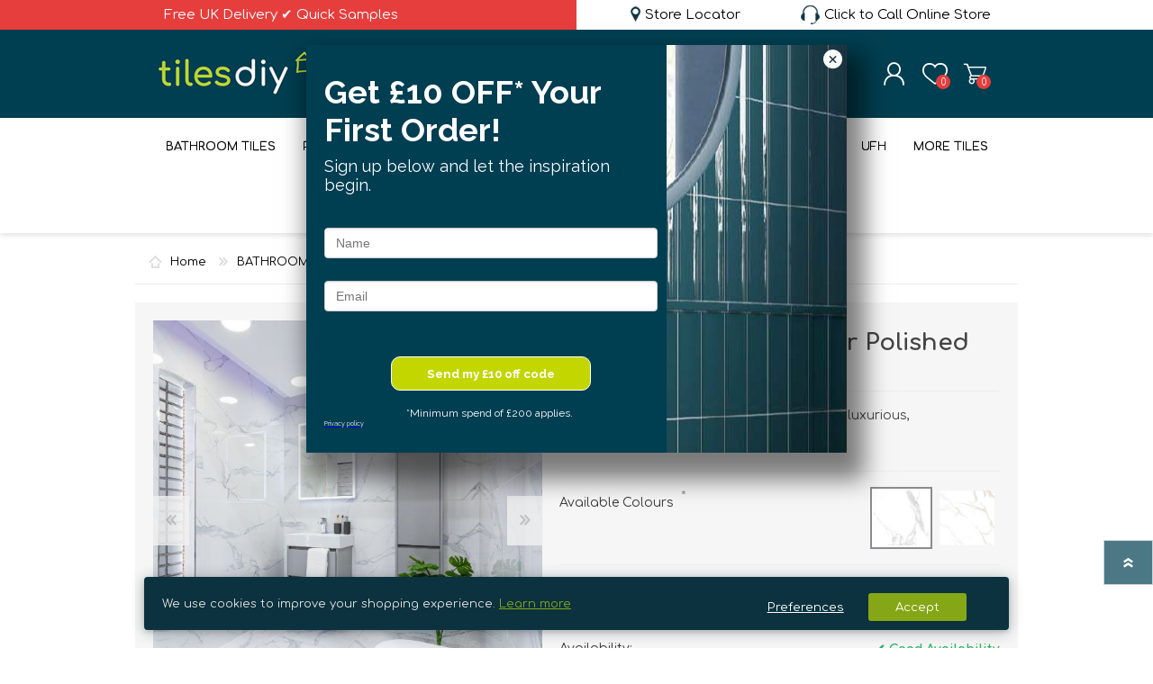

--- FILE ---
content_type: text/html; charset=utf-8
request_url: https://tilesdiy.co.uk/calacatta-blanco-sugar-polished-tile-60x60-cm
body_size: 23999
content:
<!DOCTYPE html><html lang=en dir=ltr class=html-product-details-page><head><script>(function(w,i,g){w[g]=w[g]||[];if(typeof w[g].push=='function')w[g].push(i)})
(window,'GTM-K232FSC','google_tags_first_party');</script><script>(function(w,d,s,l){w[l]=w[l]||[];(function(){w[l].push(arguments);})('set', 'developer_id.dY2E1Nz', true);
		var f=d.getElementsByTagName(s)[0],
		j=d.createElement(s);j.async=true;j.src='/lcci/';
		f.parentNode.insertBefore(j,f);
		})(window,document,'script','dataLayer');</script><title>Calacatta Blanco Sugar Polished Tile 60x60 cm I Tiles DIY</title><meta charset=UTF-8><meta name=description content="Calacatta White Marble Effect Tiles: Achieve luxurious, sophisticated look with a sugar effect finish."><meta name=keywords content=""><meta name=generator content=nopCommerce><meta name=viewport content="width=device-width, initial-scale=1.0, minimum-scale=1.0, maximum-scale=2.0"><meta name=referrer content=no-referrer-when-downgrade><meta property=og:type content=product><meta property=og:title content="Calacatta Blanco Sugar Polished Tile 60x60 cm"><meta property=og:description content="Calacatta White Marble Effect Tiles: Achieve luxurious, sophisticated look with a sugar effect finish."><meta property=og:image content=https://tilesdiy.co.uk/images/thumbs/0016040_calacatta-blanco-sugar-polished-tile-60x60-cm_600.jpeg><meta property=og:image:url content=https://tilesdiy.co.uk/images/thumbs/0016040_calacatta-blanco-sugar-polished-tile-60x60-cm_600.jpeg><meta property=og:url content=https://tilesdiy.co.uk/calacatta-blanco-sugar-polished-tile-60x60-cm><meta property=og:site_name content="Tiles DIY"><meta property=twitter:card content=summary><meta property=twitter:site content="Tiles DIY"><meta property=twitter:title content="Calacatta Blanco Sugar Polished Tile 60x60 cm"><meta property=twitter:description content="Calacatta White Marble Effect Tiles: Achieve luxurious, sophisticated look with a sugar effect finish."><meta property=twitter:image content=https://tilesdiy.co.uk/images/thumbs/0016040_calacatta-blanco-sugar-polished-tile-60x60-cm_600.jpeg><meta property=twitter:url content=https://tilesdiy.co.uk/calacatta-blanco-sugar-polished-tile-60x60-cm><link rel=stylesheet href="/css/Product.Head.styles.css?v=JL_YofBN5kP7NVYCV_WoboWDsQ4"><style>.product-details-page .full-description{display:none}.product-details-page .ui-tabs .full-description{display:block}.product-details-page .tabhead-full-description{display:none}.product-details-page .product-specs-box{display:none}.product-details-page .ui-tabs .product-specs-box{display:block}.product-details-page .ui-tabs .product-specs-box .title{display:none}</style><script>!function(n,t,i,r,u,f,e){n.fbq||(u=n.fbq=function(){u.callMethod?u.callMethod.apply(u,arguments):u.queue.push(arguments)},n._fbq||(n._fbq=u),u.push=u,u.loaded=!0,u.version="2.0",u.agent="plnopcommerce",u.queue=[],f=t.createElement(i),f.async=!0,f.src=r,e=t.getElementsByTagName(i)[0],e.parentNode.insertBefore(f,e))}(window,document,"script","https://connect.facebook.net/en_US/fbevents.js");fbq("init","2831107330436395",{external_id:"f4c42319-f2a1-42f2-8627-824b67f10930"});fbq("track","PageView");fbq("track","ViewContent",{content_category:"BATHROOM TILES",content_ids:"POR00125",content_name:"Calacatta Blanco Sugar Polished Tile 60x60 cm",content_type:"product",currency:"GBP",value:25.99})</script><script async src="https://www.googletagmanager.com/gtag/js?id=G-GMWKRVEYD4"></script><script>function gtag(){dataLayer.push(arguments)}window.dataLayer=window.dataLayer||[];gtag("js",new Date);gtag("config","G-GMWKRVEYD4");gtag("set",{user_email_hash:""})</script><link rel=canonical href=https://tilesdiy.co.uk/calacatta-blanco-sugar-polished-tile-60x60-cm><link rel="shortcut icon" href=/icons/icons_0/favicon.ico><script>function encodeCookieValues(n){return encodeURIComponent(JSON.stringify(n))}function setCookie(n,t){const i=encodeCookieValues(t);document.cookie=`${n}=${i}; expires=${new Date(Date.now()+2592e6).toUTCString()}; path=/`}function getCookie(n){let t=n+"=",r=decodeURIComponent(document.cookie),i=r.split(";");for(let n=0;n<i.length;n++){let r=i[n];while(r.charAt(0)==" ")r=r.substring(1);if(r.indexOf(t)==0)return JSON.parse(r.substring(t.length,r.length))}return""}var cookieName="_CookiesConsentTilesDiy",cookieValue={targetingCookies:"granted",performanceCookies:"granted",functionalCookies:"granted"}</script><link href="https://fonts.googleapis.com/css?family=Comfortaa:400,700|Fira+Sans:400,700|Open+Sans:400,700|Playfair+Display:400,700&amp;subset=cyrillic,cyrillic-ext,greek,greek-ext,latin-ext&amp;display=swap" rel=stylesheet><link href=https://cdn.jsdelivr.net/npm/bootstrap@5.0.0-beta2/dist/css/bootstrap-grid.min.css rel=stylesheet crossorigin=anonymous><body class="product-details-page-body font-comfortaa item-type-2"><noscript><iframe src="https://www.googletagmanager.com/ns.html?id=GTM-K232FSC" ; height=0 width=0 style=display:none;visibility:hidden></iframe></noscript><input name=__RequestVerificationToken type=hidden value=CfDJ8B_e76yVNh5Eo8uulYTIoEMAe4l71pLf1em0sMOlSd8op0X2Pgt20BScOnnPsGWNh4m0i1Yq3dYM1GqQ0y0WrRefkF7_giP6zng0j5Oa9PubmM9XGpQVm3d9TI0rXP2dvBnprpdO-Xg83ls1pK8ajKQ><div class=ajax-loading-block-window style=display:none></div><div id=dialog-notifications-success title=Notification style=display:none></div><div id=dialog-notifications-error title=Error style=display:none></div><div id=dialog-notifications-warning title=Warning style=display:none></div><div id=bar-notification class=bar-notification-container data-close=Close></div><!--[if lte IE 7]><div style=clear:both;height:59px;text-align:center;position:relative><a href=http://www.microsoft.com/windows/internet-explorer/default.aspx target=_blank> <img src=/Themes/Prisma/Content/img/ie_warning.jpg height=42 width=820 alt="You are using an outdated browser. For a faster, safer browsing experience, upgrade for free today."> </a></div><![endif]--><div class=master-wrapper-page><div class=master-header-wrapper-parent><div class=master-header-wrapper><div class=header-banner style="background:#ff5874;background:linear-gradient(90deg,#ff5874 50%,rgba(255,255,255,1) 50%)"><div class=header-wrapper style=padding-top:7px;padding-bottom:6px;font-size:15px;line-height:20px><div class=row><div class="col-xs-12 col-sm-6 header-banner-text" style=color:#fff><a href=https://tilesdiy.co.uk/delivery-return-policy style=margin-left:7px> Free UK Delivery ✔ Quick Samples </a></div><div class="d-none d-md-block col-sm-6"><div class=row><div class="col-5 header-banner-btn text-right"><a href=/tile-shops-near-me> <span class=pull-right style="margin:0 5px"> Store Locator</span> <img src=/Themes/Prisma/Content/img/marker_v2.png width=11 height=17 class=pull-right alt="marker icon"> </a></div><div class="col-7 header-banner-btn text-right"><a href=tel:+4402031512244> <span class=pull-right style="margin:0 5px" onclick="$(this).text(&#34;020 3151 2244&#34;)">Click to Call Online Store</span> <img src=/Themes/Prisma/Content/img/headset.png width=21 height=21 alt="headset icon" class=pull-right style=margin-top:-1px> </a></div></div></div></div></div></div><div class=header-wrapper><div class=header><div class=header-logo><style>.header-logo a img{width:100%}</style><a href="/" class=logo> <img alt="Tiles DIY" src=https://tilesdiy.co.uk/images/thumbs/0024112_0023970_logo-top-left.png></a></div><div class=header-links-wrapper><div class=header-selectors-wrapper></div><div class=header-links><ul><li><a href="/register?returnUrl=%2Fcalacatta-blanco-sugar-polished-tile-60x60-cm" class=ico-register>Sign Up !</a><li><a href=/compareproducts class=ico-compareproducts>Compare products</a><li><a href="/login?returnUrl=%2Fcalacatta-blanco-sugar-polished-tile-60x60-cm" class=ico-login>Log in</a><li><a href=/wishlist class=ico-wishlist> <span class=wishlist-label>Wishlist</span> <span class=wishlist-qty>0</span> </a><li id=topcartlink><a href=/cart class=ico-cart> <span class=cart-label>Shopping cart</span> <span class=cart-qty>0</span> </a></ul></div><div id=flyout-cart class=flyout-cart data-removeitemfromcarturl=/PrismaTheme/RemoveItemFromCart data-flyoutcarturl=/PrismaTheme/FlyoutShoppingCart><span class=cart-qty>0</span><div class=mini-shopping-cart><div class=count>You have no items in your shopping cart.</div></div></div></div><div class="search-box store-search-box"><form method=get id=small-search-box-form action=/search><input type=text class=search-box-text id=small-searchterms autocomplete=off name=q placeholder="Search for tiles, colours and styles..." aria-label="Search for tiles, colours and styles">  <input type=hidden class=instantSearchResourceElement data-highlightfirstfoundelement=false data-minkeywordlength=3 data-defaultproductsortoption=5 data-instantsearchurl=/instantSearchFor data-searchpageurl=/search data-searchinproductdescriptions=false data-numberofvisibleproducts=6 data-noresultsresourcetext=" No data found."> <input type=submit class="button-1 search-box-button abc" value=Search> <span class="search-box-button-icon fa-rotate-90" style=display:none><i class="fa fa-search"></i></span></form></div></div><div class=responsive-nav-wrapper-parent><div class=responsive-nav-wrapper><div class=menu-title><span>Menu</span></div><div class=search-wrap><span>Search</span></div><div class="address d-inline-block d-md-none"><a href=/tile-shops-near-me>Store Locator</a></div><div class=personal-button id=header-links-opener><span>Personal menu</span></div><div class=wishlist-button><a href=/wishlist class=ico-wishlist> <span class=wishlist-label>Wishlist</span> <span class=wishlist-qty>0</span> </a></div><div class=shopping-cart-link><a href=/cart>Shopping cart</a> <span class=cart-qty>0</span></div></div></div></div></div><div class=overlayOffCanvas></div><div class=header-menu><div class=navigation-wrapper><div class=close-menu><span>Close</span></div></div><ul class=mega-menu data-isrtlenabled=false data-enableclickfordropdown=false><li class="has-sublist with-dropdown-in-grid"><a class=with-subcategories href=/bathroom-tiles><span>BATHROOM TILES</span></a><div class="dropdown categories fullWidth boxes-5"><div class=row-wrapper><div class=row><div class=box><div class=picture-title-wrap><div class=title><a href=/grey-bathroom-tiles title="Grey Bathroom Tiles"><span>Grey Bathroom Tiles</span></a></div><div class=picture><a href=/grey-bathroom-tiles title="Show products in category Grey Bathroom Tiles"> <img class=lazy alt="Picture for category Grey Bathroom Tiles" src="[data-uri]" data-original=https://tilesdiy.co.uk/images/thumbs/0022194_grey-bathroom-tiles_290.jpeg> </a></div></div></div><div class=box><div class=picture-title-wrap><div class=title><a href=/white-bathroom-tiles title="White Bathroom Tiles"><span>White Bathroom Tiles</span></a></div><div class=picture><a href=/white-bathroom-tiles title="Show products in category White Bathroom Tiles"> <img class=lazy alt="Picture for category White Bathroom Tiles" src="[data-uri]" data-original=https://tilesdiy.co.uk/images/thumbs/0022192_white-bathroom-tiles_290.jpeg> </a></div></div></div><div class=box><div class=picture-title-wrap><div class=title><a href=/anthracite-tiles-4 title="Anthracite Tiles"><span>Anthracite Tiles</span></a></div><div class=picture><a href=/anthracite-tiles-4 title="Show products in category Anthracite Tiles"> <img class=lazy alt="Picture for category Anthracite Tiles" src="[data-uri]" data-original=https://tilesdiy.co.uk/images/thumbs/0001706_anthracite-tiles_290.jpeg> </a></div></div></div><div class=box><div class=picture-title-wrap><div class=title><a href=/ivory-tiles title="Ivory Tiles"><span>Ivory Tiles</span></a></div><div class=picture><a href=/ivory-tiles title="Show products in category Ivory Tiles"> <img class=lazy alt="Picture for category Ivory Tiles" src="[data-uri]" data-original=https://tilesdiy.co.uk/images/thumbs/0001715_ivory-tiles_290.jpeg> </a></div></div></div><div class=box><div class=picture-title-wrap><div class=title><a href=/beige-tiles title="Beige Tiles"><span>Beige Tiles</span></a></div><div class=picture><a href=/beige-tiles title="Show products in category Beige Tiles"> <img class=lazy alt="Picture for category Beige Tiles" src="[data-uri]" data-original=https://tilesdiy.co.uk/images/thumbs/0022191_beige-tiles_290.jpeg> </a></div></div></div></div><div class=row><div class=box><div class=picture-title-wrap><div class=title><a href=/taupe-tiles title="Taupe Tiles"><span>Taupe Tiles</span></a></div><div class=picture><a href=/taupe-tiles title="Show products in category Taupe Tiles"> <img class=lazy alt="Picture for category Taupe Tiles" src="[data-uri]" data-original=https://tilesdiy.co.uk/images/thumbs/0022190_taupe-tiles_290.jpeg> </a></div></div></div><div class=box><div class=picture-title-wrap><div class=title><a href=/black-tiles title="Black Tiles"><span>Black Tiles</span></a></div><div class=picture><a href=/black-tiles title="Show products in category Black Tiles"> <img class=lazy alt="Picture for category Black Tiles" src="[data-uri]" data-original=https://tilesdiy.co.uk/images/thumbs/0001656_black-tiles_290.jpeg> </a></div></div></div><div class=box><div class=picture-title-wrap><div class=title><a href=/brown-tiles title="Brown Tiles"><span>Brown Tiles</span></a></div><div class=picture><a href=/brown-tiles title="Show products in category Brown Tiles"> <img class=lazy alt="Picture for category Brown Tiles" src="[data-uri]" data-original=https://tilesdiy.co.uk/images/thumbs/0001727_brown-tiles_290.jpeg> </a></div></div></div><div class=box><div class=picture-title-wrap><div class=title><a href=/blue-tiles title="Blue Tiles"><span>Blue Tiles</span></a></div><div class=picture><a href=/blue-tiles title="Show products in category Blue Tiles"> <img class=lazy alt="Picture for category Blue Tiles" src="[data-uri]" data-original=https://tilesdiy.co.uk/images/thumbs/0001616_blue-tiles_290.jpeg> </a></div></div></div><div class=box><div class=picture-title-wrap><div class=title><a href=/green-tiles title="Green Tiles"><span>Green Tiles</span></a></div><div class=picture><a href=/green-tiles title="Show products in category Green Tiles"> <img class=lazy alt="Picture for category Green Tiles" src="[data-uri]" data-original=https://tilesdiy.co.uk/images/thumbs/0019268_green-tiles_290.jpeg> </a></div></div></div></div><div class=row><div class=box><div class=picture-title-wrap><div class=title><a href=/pink-tiles title="Pink Tiles"><span>Pink Tiles</span></a></div><div class=picture><a href=/pink-tiles title="Show products in category Pink Tiles"> <img class=lazy alt="Picture for category Pink Tiles" src="[data-uri]" data-original=https://tilesdiy.co.uk/images/thumbs/0019269_pink-tiles_290.jpeg> </a></div></div></div><div class=box><div class=picture-title-wrap><div class=title><a href=/red-bathroom-tiles title="Red Bathroom Tiles"><span>Red Bathroom Tiles</span></a></div><div class=picture><a href=/red-bathroom-tiles title="Show products in category Red Bathroom Tiles"> <img class=lazy alt="Picture for category Red Bathroom Tiles" src="[data-uri]" data-original=https://tilesdiy.co.uk/images/thumbs/0019270_red-bathroom-tiles_290.jpeg> </a></div></div></div><div class=empty-box></div><div class=empty-box></div><div class=empty-box></div></div></div></div><li class="has-sublist with-dropdown-in-grid"><a class=with-subcategories href=/paving-slabs><span>PAVING SLABS</span></a><div class="dropdown categories fullWidth boxes-5"><div class=row-wrapper><div class=row><div class=box><div class=picture-title-wrap><div class=title><a href=/white-outdoor-tiles title="White Paving Slabs"><span>White Paving Slabs</span></a></div><div class=picture><a href=/white-outdoor-tiles title="Show products in category White Paving Slabs"> <img class=lazy alt="Picture for category White Paving Slabs" src="[data-uri]" data-original=https://tilesdiy.co.uk/images/thumbs/0001626_white-paving-slabs_290.jpeg> </a></div></div></div><div class=box><div class=picture-title-wrap><div class=title><a href=/grey-outdoor-tiles title="Grey Paving Slabs"><span>Grey Paving Slabs</span></a></div><div class=picture><a href=/grey-outdoor-tiles title="Show products in category Grey Paving Slabs"> <img class=lazy alt="Picture for category Grey Paving Slabs" src="[data-uri]" data-original=https://tilesdiy.co.uk/images/thumbs/0004850_grey-paving-slabs_290.png> </a></div></div></div><div class=box><div class=picture-title-wrap><div class=title><a href=/beige-outdoor-tiles title="Beige Paving Slabs"><span>Beige Paving Slabs</span></a></div><div class=picture><a href=/beige-outdoor-tiles title="Show products in category Beige Paving Slabs"> <img class=lazy alt="Picture for category Beige Paving Slabs" src="[data-uri]" data-original=https://tilesdiy.co.uk/images/thumbs/0001661_beige-paving-slabs_290.jpeg> </a></div></div></div><div class=box><div class=picture-title-wrap><div class=title><a href=/anthracite-outdoor-tiles title="Anthracite Paving Slabs"><span>Anthracite Paving Slabs</span></a></div><div class=picture><a href=/anthracite-outdoor-tiles title="Show products in category Anthracite Paving Slabs"> <img class=lazy alt="Picture for category Anthracite Paving Slabs" src="[data-uri]" data-original=https://tilesdiy.co.uk/images/thumbs/0018829_anthracite-paving-slabs_290.jpeg> </a></div></div></div><div class=box><div class=picture-title-wrap><div class=title><a href=/black-paving-slabs title="Black Paving Slabs"><span>Black Paving Slabs</span></a></div><div class=picture><a href=/black-paving-slabs title="Show products in category Black Paving Slabs"> <img class=lazy alt="Picture for category Black Paving Slabs" src="[data-uri]" data-original=https://tilesdiy.co.uk/images/thumbs/0023362_black-paving-slabs_290.jpeg> </a></div></div></div></div></div></div><li class=has-sublist><a class=with-subcategories href=/kitchen-tiles><span>KITCHEN</span></a><div class=plus-button></div><div class=sublist-wrap><div class=navigation-wrapper><div class=close-menu><span>Close</span></div><div class=back-button><span>Back</span></div></div><ul class=sublist><li><a class=lastLevelCategory href=/grey-tiles-34 title="Grey Tiles"><span>Grey Tiles</span></a><li><a class=lastLevelCategory href=/white-tiles-37 title="White Tiles"><span>White Tiles</span></a><li><a class=lastLevelCategory href=/grey-kitchen-tiles title="Grey Kitchen Tiles"><span>Grey Kitchen Tiles</span></a><li><a class=lastLevelCategory href=/white-kitchen-tiles title="White Kitchen Tiles"><span>White Kitchen Tiles</span></a><li><a class=lastLevelCategory href=/black-tiles-2 title="Black Tiles"><span>Black Tiles</span></a><li><a class=lastLevelCategory href=/beige-tiles-2 title="Beige Tiles"><span>Beige Tiles</span></a><li><a class=lastLevelCategory href=/anthracite-tiles title="Anthracite Tiles"><span>Anthracite Tiles</span></a><li><a class=lastLevelCategory href=/ivory-tiles-2 title="Ivory Tiles"><span>Ivory Tiles</span></a><li><a class=lastLevelCategory href=/blue-tiles-2 title="Blue Tiles"><span>Blue Tiles</span></a><li><a class=lastLevelCategory href=/taupe-tiles-2 title="Taupe Tiles"><span>Taupe Tiles</span></a></ul></div><li class="has-sublist with-dropdown-in-grid"><a class=with-subcategories href=/tile-styles><span>TILES BY STYLE</span></a><div class="dropdown categories fullWidth boxes-5"><div class=row-wrapper><div class=row><div class=box><div class=picture-title-wrap><div class=title><a href=/patterned-tiles title="Patterned Tiles"><span>Patterned Tiles</span></a></div><div class=picture><a href=/patterned-tiles title="Show products in category Patterned Tiles"> <img class=lazy alt="Picture for category Patterned Tiles" src="[data-uri]" data-original=https://tilesdiy.co.uk/images/thumbs/0025786_patterned-tiles_290.jpeg> </a></div></div></div><div class=box><div class=picture-title-wrap><div class=title><a href=/marble-effect-tiles title="Marble Effect Tiles"><span>Marble Effect Tiles</span></a></div><div class=picture><a href=/marble-effect-tiles title="Show products in category Marble Effect Tiles"> <img class=lazy alt="Picture for category Marble Effect Tiles" src="[data-uri]" data-original=https://tilesdiy.co.uk/images/thumbs/0025783_marble-effect-tiles_290.jpeg> </a></div></div></div><div class=box><div class=picture-title-wrap><div class=title><a href=/stone-effect-tiles title="Stone Effect Tiles"><span>Stone Effect Tiles</span></a></div><div class=picture><a href=/stone-effect-tiles title="Show products in category Stone Effect Tiles"> <img class=lazy alt="Picture for category Stone Effect Tiles" src="[data-uri]" data-original=https://tilesdiy.co.uk/images/thumbs/0000767_stone-effect-tiles_290.jpeg> </a></div></div></div><div class=box><div class=picture-title-wrap><div class=title><a href=/metro-tiles title="Metro Tiles"><span>Metro Tiles</span></a></div><div class=picture><a href=/metro-tiles title="Show products in category Metro Tiles"> <img class=lazy alt="Picture for category Metro Tiles" src="[data-uri]" data-original=https://tilesdiy.co.uk/images/thumbs/0025774_metro-tiles_290.jpeg> </a></div></div></div><div class=box><div class=picture-title-wrap><div class=title><a href=/terrazzo-tiles title="Terrazzo Effect Tiles"><span>Terrazzo Effect Tiles</span></a></div><div class=picture><a href=/terrazzo-tiles title="Show products in category Terrazzo Effect Tiles"> <img class=lazy alt="Picture for category Terrazzo Effect Tiles" src="[data-uri]" data-original=https://tilesdiy.co.uk/images/thumbs/0023725_terrazzo-effect-tiles_290.jpeg> </a></div></div></div></div><div class=row><div class=box><div class=picture-title-wrap><div class=title><a href=/wood-effect-tiles title="Wood Effect Tiles"><span>Wood Effect Tiles</span></a></div><div class=picture><a href=/wood-effect-tiles title="Show products in category Wood Effect Tiles"> <img class=lazy alt="Picture for category Wood Effect Tiles" src="[data-uri]" data-original=https://tilesdiy.co.uk/images/thumbs/0025782_wood-effect-tiles_290.jpeg> </a></div></div></div><div class=box><div class=picture-title-wrap><div class=title><a href=/onyx-effect-tiles title="Onyx Effect Tiles"><span>Onyx Effect Tiles</span></a></div><div class=picture><a href=/onyx-effect-tiles title="Show products in category Onyx Effect Tiles"> <img class=lazy alt="Picture for category Onyx Effect Tiles" src="[data-uri]" data-original=https://tilesdiy.co.uk/images/thumbs/0022441_onyx-effect-tiles_290.jpeg> </a></div></div></div><div class=box><div class=picture-title-wrap><div class=title><a href=/hexagon-tiles title="Hexagon Tiles"><span>Hexagon Tiles</span></a></div><div class=picture><a href=/hexagon-tiles title="Show products in category Hexagon Tiles"> <img class=lazy alt="Picture for category Hexagon Tiles" src="[data-uri]" data-original=https://tilesdiy.co.uk/images/thumbs/0022399_hexagon-tiles_290.jpeg> </a></div></div></div><div class=box><div class=picture-title-wrap><div class=title><a href=/concrete-effect-tiles title="Concrete Effect Tiles"><span>Concrete Effect Tiles</span></a></div><div class=picture><a href=/concrete-effect-tiles title="Show products in category Concrete Effect Tiles"> <img class=lazy alt="Picture for category Concrete Effect Tiles" src="[data-uri]" data-original=https://tilesdiy.co.uk/images/thumbs/0019300_concrete-effect-tiles_290.jpeg> </a></div></div></div><div class=box><div class=picture-title-wrap><div class=title><a href=/monochrome-tiles title="Monochrome Tiles"><span>Monochrome Tiles</span></a></div><div class=picture><a href=/monochrome-tiles title="Show products in category Monochrome Tiles"> <img class=lazy alt="Picture for category Monochrome Tiles" src="[data-uri]" data-original=https://tilesdiy.co.uk/images/thumbs/0001783_monochrome-tiles_290.jpeg> </a></div></div></div></div><div class=row><div class=box><div class=picture-title-wrap><div class=title><a href=/steel-effect-tiles title="Metallic Tiles"><span>Metallic Tiles</span></a></div><div class=picture><a href=/steel-effect-tiles title="Show products in category Metallic Tiles"> <img class=lazy alt="Picture for category Metallic Tiles" src="[data-uri]" data-original=https://tilesdiy.co.uk/images/thumbs/0019303_metallic-tiles_290.jpeg> </a></div></div></div><div class=empty-box></div><div class=empty-box></div><div class=empty-box></div><div class=empty-box></div></div></div></div><li><a href=/natural-stone-tiles title="NATURAL STONES"><span> NATURAL STONES</span></a><li><a href=https://tilesdiy.co.uk/bathroom-showrooms title=BATHROOMS><span> BATHROOMS</span></a><li><a href=/underfloor-heating title=UFH><span> UFH</span></a><li class=has-sublist><a href=# class=with-subcategories title="MORE TILES"><span> MORE TILES</span></a><div class=plus-button></div><div class=sublist-wrap><div class=navigation-wrapper><div class=close-menu><span>Close</span></div><div class=back-button><span>Back</span></div></div><ul class=sublist><li><a href=/lvt-flooring title="LVT FLOORING"><span> LVT FLOORING</span></a><li><a href=/metro-tiles title="Metro Tiles"><span> Metro Tiles</span></a><li><a href=/mosaic-tiles title="MOSAIC TILES"><span> MOSAIC TILES</span></a><li><a href=/floor-tiles title="FLOOR TILES"><span> FLOOR TILES</span></a><li><a href=/wall-tiles title="WALL TILES"><span> WALL TILES</span></a><li><a href=/porcelain-tiles title="PORCELAIN TILES"><span> PORCELAIN TILES</span></a><li><a href=/ceramic-tiles title="CERAMIC TILES"><span> CERAMIC TILES</span></a></ul></div><li class=has-sublist><a class=with-subcategories href=/tile-fixing-tile-finishing><span>ESSENTIALS</span></a><div class=plus-button></div><div class=sublist-wrap><div class=navigation-wrapper><div class=close-menu><span>Close</span></div><div class=back-button><span>Back</span></div></div><ul class=sublist><li><a class=lastLevelCategory href=/tools-accessories title="TOOLS &amp; ACCESSORIES"><span>TOOLS &amp; ACCESSORIES</span></a><li class=has-sublist><a href=/fixing title=Fixing class=with-subcategories><span>Fixing</span></a><div class=plus-button></div><div class=sublist-wrap><div class=navigation-wrapper><div class=close-menu><span>Close</span></div><div class=back-button><span>Back</span></div></div><ul class=sublist><li><a class=lastLevelCategory href=/tile-adhesive title=Adhesives><span>Adhesives</span></a></ul></div><li class=has-sublist><a href=/finishing title=Finishing class=with-subcategories><span>Finishing</span></a><div class=plus-button></div><div class=sublist-wrap><div class=navigation-wrapper><div class=close-menu><span>Close</span></div><div class=back-button><span>Back</span></div></div><ul class=sublist><li><a class=lastLevelCategory href=/grouts title=Grouts><span>Grouts</span></a><li><a class=lastLevelCategory href=/silicones title=Silicones><span>Silicones</span></a></ul></div><li><a class=lastLevelCategory href=/tile-care title="Tile Care"><span>Tile Care</span></a></ul></div><li><a href=/mega-sale title="SALE 🔶🔶🔶"><span> SALE &#x1F536;&#x1F536;&#x1F536;</span></a></ul><div class=menu-title><span>Menu</span></div><ul class=mega-menu-responsive><li class=has-sublist><a class=with-subcategories href=/bathroom-tiles><span>BATHROOM TILES</span></a><div class=plus-button></div><div class=sublist-wrap><div class=navigation-wrapper><div class=close-menu><span>Close</span></div><div class=back-button><span>Back</span></div></div><ul class=sublist><li><a class=lastLevelCategory href=/grey-bathroom-tiles title="Grey Bathroom Tiles"><span>Grey Bathroom Tiles</span></a><li><a class=lastLevelCategory href=/white-bathroom-tiles title="White Bathroom Tiles"><span>White Bathroom Tiles</span></a><li><a class=lastLevelCategory href=/anthracite-tiles-4 title="Anthracite Tiles"><span>Anthracite Tiles</span></a><li><a class=lastLevelCategory href=/ivory-tiles title="Ivory Tiles"><span>Ivory Tiles</span></a><li><a class=lastLevelCategory href=/beige-tiles title="Beige Tiles"><span>Beige Tiles</span></a><li><a class=lastLevelCategory href=/taupe-tiles title="Taupe Tiles"><span>Taupe Tiles</span></a><li><a class=lastLevelCategory href=/black-tiles title="Black Tiles"><span>Black Tiles</span></a><li><a class=lastLevelCategory href=/brown-tiles title="Brown Tiles"><span>Brown Tiles</span></a><li><a class=lastLevelCategory href=/blue-tiles title="Blue Tiles"><span>Blue Tiles</span></a><li><a class=lastLevelCategory href=/green-tiles title="Green Tiles"><span>Green Tiles</span></a><li><a class=lastLevelCategory href=/pink-tiles title="Pink Tiles"><span>Pink Tiles</span></a><li><a class=lastLevelCategory href=/red-bathroom-tiles title="Red Bathroom Tiles"><span>Red Bathroom Tiles</span></a></ul></div><li class=has-sublist><a class=with-subcategories href=/paving-slabs><span>PAVING SLABS</span></a><div class=plus-button></div><div class=sublist-wrap><div class=navigation-wrapper><div class=close-menu><span>Close</span></div><div class=back-button><span>Back</span></div></div><ul class=sublist><li><a class=lastLevelCategory href=/white-outdoor-tiles title="White Paving Slabs"><span>White Paving Slabs</span></a><li><a class=lastLevelCategory href=/grey-outdoor-tiles title="Grey Paving Slabs"><span>Grey Paving Slabs</span></a><li><a class=lastLevelCategory href=/beige-outdoor-tiles title="Beige Paving Slabs"><span>Beige Paving Slabs</span></a><li><a class=lastLevelCategory href=/anthracite-outdoor-tiles title="Anthracite Paving Slabs"><span>Anthracite Paving Slabs</span></a><li><a class=lastLevelCategory href=/black-paving-slabs title="Black Paving Slabs"><span>Black Paving Slabs</span></a></ul></div><li class=has-sublist><a class=with-subcategories href=/kitchen-tiles><span>KITCHEN</span></a><div class=plus-button></div><div class=sublist-wrap><div class=navigation-wrapper><div class=close-menu><span>Close</span></div><div class=back-button><span>Back</span></div></div><ul class=sublist><li><a class=lastLevelCategory href=/grey-tiles-34 title="Grey Tiles"><span>Grey Tiles</span></a><li><a class=lastLevelCategory href=/white-tiles-37 title="White Tiles"><span>White Tiles</span></a><li><a class=lastLevelCategory href=/grey-kitchen-tiles title="Grey Kitchen Tiles"><span>Grey Kitchen Tiles</span></a><li><a class=lastLevelCategory href=/white-kitchen-tiles title="White Kitchen Tiles"><span>White Kitchen Tiles</span></a><li><a class=lastLevelCategory href=/black-tiles-2 title="Black Tiles"><span>Black Tiles</span></a><li><a class=lastLevelCategory href=/beige-tiles-2 title="Beige Tiles"><span>Beige Tiles</span></a><li><a class=lastLevelCategory href=/anthracite-tiles title="Anthracite Tiles"><span>Anthracite Tiles</span></a><li><a class=lastLevelCategory href=/ivory-tiles-2 title="Ivory Tiles"><span>Ivory Tiles</span></a><li><a class=lastLevelCategory href=/blue-tiles-2 title="Blue Tiles"><span>Blue Tiles</span></a><li><a class=lastLevelCategory href=/taupe-tiles-2 title="Taupe Tiles"><span>Taupe Tiles</span></a></ul></div><li class=has-sublist><a class=with-subcategories href=/tile-styles><span>TILES BY STYLE</span></a><div class=plus-button></div><div class=sublist-wrap><div class=navigation-wrapper><div class=close-menu><span>Close</span></div><div class=back-button><span>Back</span></div></div><ul class=sublist><li><a class=lastLevelCategory href=/patterned-tiles title="Patterned Tiles"><span>Patterned Tiles</span></a><li><a class=lastLevelCategory href=/marble-effect-tiles title="Marble Effect Tiles"><span>Marble Effect Tiles</span></a><li><a class=lastLevelCategory href=/stone-effect-tiles title="Stone Effect Tiles"><span>Stone Effect Tiles</span></a><li><a class=lastLevelCategory href=/metro-tiles title="Metro Tiles"><span>Metro Tiles</span></a><li><a class=lastLevelCategory href=/terrazzo-tiles title="Terrazzo Effect Tiles"><span>Terrazzo Effect Tiles</span></a><li><a class=lastLevelCategory href=/wood-effect-tiles title="Wood Effect Tiles"><span>Wood Effect Tiles</span></a><li><a class=lastLevelCategory href=/onyx-effect-tiles title="Onyx Effect Tiles"><span>Onyx Effect Tiles</span></a><li><a class=lastLevelCategory href=/hexagon-tiles title="Hexagon Tiles"><span>Hexagon Tiles</span></a><li><a class=lastLevelCategory href=/concrete-effect-tiles title="Concrete Effect Tiles"><span>Concrete Effect Tiles</span></a><li><a class=lastLevelCategory href=/monochrome-tiles title="Monochrome Tiles"><span>Monochrome Tiles</span></a><li><a class=lastLevelCategory href=/steel-effect-tiles title="Metallic Tiles"><span>Metallic Tiles</span></a></ul></div><li><a href=/natural-stone-tiles title="NATURAL STONES"><span> NATURAL STONES</span></a><li><a href=https://tilesdiy.co.uk/bathroom-showrooms title=BATHROOMS><span> BATHROOMS</span></a><li><a href=/underfloor-heating title=UFH><span> UFH</span></a><li class=has-sublist><a href=# class=with-subcategories title="MORE TILES"><span> MORE TILES</span></a><div class=plus-button></div><div class=sublist-wrap><div class=navigation-wrapper><div class=close-menu><span>Close</span></div><div class=back-button><span>Back</span></div></div><ul class=sublist><li><a href=/lvt-flooring title="LVT FLOORING"><span> LVT FLOORING</span></a><li><a href=/metro-tiles title="Metro Tiles"><span> Metro Tiles</span></a><li><a href=/mosaic-tiles title="MOSAIC TILES"><span> MOSAIC TILES</span></a><li><a href=/floor-tiles title="FLOOR TILES"><span> FLOOR TILES</span></a><li><a href=/wall-tiles title="WALL TILES"><span> WALL TILES</span></a><li><a href=/porcelain-tiles title="PORCELAIN TILES"><span> PORCELAIN TILES</span></a><li><a href=/ceramic-tiles title="CERAMIC TILES"><span> CERAMIC TILES</span></a></ul></div><li class=has-sublist><a class=with-subcategories href=/tile-fixing-tile-finishing><span>ESSENTIALS</span></a><div class=plus-button></div><div class=sublist-wrap><div class=navigation-wrapper><div class=close-menu><span>Close</span></div><div class=back-button><span>Back</span></div></div><ul class=sublist><li><a class=lastLevelCategory href=/tools-accessories title="TOOLS &amp; ACCESSORIES"><span>TOOLS &amp; ACCESSORIES</span></a><li class=has-sublist><a href=/fixing title=Fixing class=with-subcategories><span>Fixing</span></a><div class=plus-button></div><div class=sublist-wrap><div class=navigation-wrapper><div class=close-menu><span>Close</span></div><div class=back-button><span>Back</span></div></div><ul class=sublist><li><a class=lastLevelCategory href=/tile-adhesive title=Adhesives><span>Adhesives</span></a></ul></div><li class=has-sublist><a href=/finishing title=Finishing class=with-subcategories><span>Finishing</span></a><div class=plus-button></div><div class=sublist-wrap><div class=navigation-wrapper><div class=close-menu><span>Close</span></div><div class=back-button><span>Back</span></div></div><ul class=sublist><li><a class=lastLevelCategory href=/grouts title=Grouts><span>Grouts</span></a><li><a class=lastLevelCategory href=/silicones title=Silicones><span>Silicones</span></a></ul></div><li><a class=lastLevelCategory href=/tile-care title="Tile Care"><span>Tile Care</span></a></ul></div><li><a href=/mega-sale title="SALE 🔶🔶🔶"><span> SALE &#x1F536;&#x1F536;&#x1F536;</span></a></ul></div></div><div class=master-wrapper-content><div class=ajaxCartInfo data-getajaxcartbuttonurl=/NopAjaxCart/GetAjaxCartButtonsAjax data-productpageaddtocartbuttonselector=.add-to-cart-button data-productboxaddtocartbuttonselector=.product-box-add-to-cart-button data-productboxproductitemelementselector=.product-item data-usenopnotification=False data-nopnotificationcartresource="The SAMPLE has been added to your &lt;a href=&#34;/cart&#34;>shopping cart&lt;/a>" data-nopnotificationwishlistresource="The product has been added to your &lt;a href=&#34;/wishlist&#34;>wishlist&lt;/a>" data-enableonproductpage=True data-enableoncatalogpages=True data-minishoppingcartquatityformattingresource={0} data-miniwishlistquatityformattingresource={0} data-addtowishlistbuttonselector=.add-to-wishlist-button></div><input id=addProductVariantToCartUrl name=addProductVariantToCartUrl type=hidden value=/AddProductFromProductDetailsPageToCartAjax> <input id=addProductToCartUrl name=addProductToCartUrl type=hidden value=/AddProductToCartAjax> <input id=miniShoppingCartUrl name=miniShoppingCartUrl type=hidden value=/MiniShoppingCart> <input id=flyoutShoppingCartUrl name=flyoutShoppingCartUrl type=hidden value=/NopAjaxCartFlyoutShoppingCart> <input id=checkProductAttributesUrl name=checkProductAttributesUrl type=hidden value=/CheckIfProductOrItsAssociatedProductsHasAttributes> <input id=getMiniProductDetailsViewUrl name=getMiniProductDetailsViewUrl type=hidden value=/GetMiniProductDetailsView> <input id=flyoutShoppingCartPanelSelector name=flyoutShoppingCartPanelSelector type=hidden value=#flyout-cart> <input id=shoppingCartMenuLinkSelector name=shoppingCartMenuLinkSelector type=hidden value=.cart-qty> <input id=wishlistMenuLinkSelector name=wishlistMenuLinkSelector type=hidden value=span.wishlist-qty><div id=product-ribbon-info data-productid=252 data-productboxselector=".product-item, .item-holder" data-productboxpicturecontainerselector=".picture, .item-picture" data-productpagepicturesparentcontainerselector=.product-essential data-productpagebugpicturecontainerselector=.picture data-retrieveproductribbonsurl=/RetrieveProductRibbons></div><div class=quickViewData data-productselector=.product-item data-productselectorchild=".buttons-wrapper .buttons" data-retrievequickviewurl=/quickviewdata data-quickviewbuttontext="Quick View" data-quickviewbuttontitle="Quick View" data-isquickviewpopupdraggable=False data-enablequickviewpopupoverlay=True data-accordionpanelsheightstyle=auto data-getquickviewbuttonroute=/getquickviewbutton></div><div class=master-column-wrapper><div class=center-1><div class="page product-details-page"><div class=page-body><form method=post id=product-details-form action=/calacatta-blanco-sugar-polished-tile-60x60-cm><div itemscope itemtype=http://schema.org/Product><meta itemprop=name content="Calacatta Blanco Sugar Polished Tile 60x60 cm"><meta itemprop=sku content=POR00125><meta itemprop=id content=252><meta itemprop=mpn content=0881006097735><meta itemprop=description content="Calacatta White Marble Effect Tiles: Achieve luxurious, sophisticated look with a sugar effect finish."><meta itemprop=image content=https://tilesdiy.co.uk/images/thumbs/0016040_calacatta-blanco-sugar-polished-tile-60x60-cm_600.jpeg><meta itemprop=image content=https://tilesdiy.co.uk/images/thumbs/0016040_calacatta-blanco-sugar-polished-tile-60x60-cm_600.jpeg><meta itemprop=brand content="Tiles DIY"><div itemprop=offers itemscope itemtype=http://schema.org/Offer><meta itemprop=url content=https://tilesdiy.co.uk/calacatta-blanco-sugar-polished-tile-60x60-cm><meta itemprop=price content=37.43><meta itemprop=priceCurrency content=GBP><meta itemprop=priceValidUntil><meta itemprop=availability content=http://schema.org/InStock></div></div><div data-productid=252><div class=product-essential><div class=product-name><div class=breadcrumb><ul itemscope itemtype=http://schema.org/BreadcrumbList><li><span> <a href="/"> <span>Home</span> </a> </span> <span class=delimiter>/</span><li itemprop=itemListElement itemscope itemtype=http://schema.org/ListItem><a href=/bathroom-tiles itemprop=item> <span itemprop=name>BATHROOM TILES</span> </a> <span class=delimiter>/</span><meta itemprop=position content=1><li itemprop=itemListElement itemscope itemtype=http://schema.org/ListItem><strong class=current-item itemprop=name>Calacatta Blanco Sugar Polished Tile 60x60 cm</strong> <span itemprop=item itemscope itemtype=http://schema.org/Thing id=/calacatta-blanco-sugar-polished-tile-60x60-cm> </span><meta itemprop=position content=2></ul></div></div><div class=product-content-wrappper><input type=hidden class=cloudZoomAdjustPictureOnProductAttributeValueChange data-productid=252 data-isintegratedbywidget=true> <input type=hidden class=cloudZoomEnableClickToZoom><div class="gallery sevenspikes-cloudzoom-gallery"><div class=picture-wrapper><div class=picture id=sevenspikes-cloud-zoom data-zoomwindowelementid="" data-selectoroftheparentelementofthecloudzoomwindow="" data-defaultimagecontainerselector=".product-essential .gallery" data-zoom-window-width=400 data-zoom-window-height=360><a href=https://tilesdiy.co.uk/images/thumbs/0016040_calacatta-blanco-sugar-polished-tile-60x60-cm.jpeg data-full-image-url=https://tilesdiy.co.uk/images/thumbs/0016040_calacatta-blanco-sugar-polished-tile-60x60-cm.jpeg class="cloud-zoom picture-link" id=zoom1> <img src=https://tilesdiy.co.uk/images/thumbs/0016040_calacatta-blanco-sugar-polished-tile-60x60-cm_600.jpeg alt="Picture of Calacatta Blanco Sugar Polished Tile 60x60 cm" class=cloudzoom id=cloudZoomImage itemprop=image data-cloudzoom="appendSelector: '.picture-wrapper', zoomOffsetX: 10, zoomOffsetY: 0, autoInside: 1024, tintOpacity: 0, zoomWidth: 400, zoomHeight: 360, easing: 3, touchStartDelay: true, zoomFlyOut: false, disableZoom: 'auto'"> </a></div><div class="picture-thumbs-navigation-arrow picture-thumbs-prev-arrow" data-type=Prev><span data-fullsizeimageurl=https://tilesdiy.co.uk/images/thumbs/0016040_calacatta-blanco-sugar-polished-tile-60x60-cm.jpeg>Prev</span></div><div class="picture-thumbs-navigation-arrow picture-thumbs-next-arrow" data-type=Next><span data-fullsizeimageurl=https://tilesdiy.co.uk/images/thumbs/0016040_calacatta-blanco-sugar-polished-tile-60x60-cm.jpeg>Next</span></div></div><div class=picture-thumbs><a class="cloudzoom-gallery thumb-item" data-full-image-url=https://tilesdiy.co.uk/images/thumbs/0016040_calacatta-blanco-sugar-polished-tile-60x60-cm.jpeg data-cloudzoom="appendSelector: '.picture-wrapper', zoomOffsetX: 10, zoomOffsetY: 0, autoInside: 1024, tintOpacity: 0, zoomWidth: 400, zoomHeight: 360, useZoom: '.cloudzoom', image: 'https://tilesdiy.co.uk/images/thumbs/0016040_calacatta-blanco-sugar-polished-tile-60x60-cm_600.jpeg', zoomImage: 'https://tilesdiy.co.uk/images/thumbs/0016040_calacatta-blanco-sugar-polished-tile-60x60-cm.jpeg', easing: 3, touchStartDelay: true, zoomFlyOut: false, disableZoom: 'auto'"> <img class=cloud-zoom-gallery-img src=https://tilesdiy.co.uk/images/thumbs/0016040_calacatta-blanco-sugar-polished-tile-60x60-cm_100.jpeg alt="Picture of Calacatta Blanco Sugar Polished Tile 60x60 cm"> </a> <a class="cloudzoom-gallery thumb-item" data-full-image-url=https://tilesdiy.co.uk/images/thumbs/0016041_calacatta-blanco-sugar-polished-tile-60x60-cm.jpeg data-cloudzoom="appendSelector: '.picture-wrapper', zoomOffsetX: 10, zoomOffsetY: 0, autoInside: 1024, tintOpacity: 0, zoomWidth: 400, zoomHeight: 360, useZoom: '.cloudzoom', image: 'https://tilesdiy.co.uk/images/thumbs/0016041_calacatta-blanco-sugar-polished-tile-60x60-cm_600.jpeg', zoomImage: 'https://tilesdiy.co.uk/images/thumbs/0016041_calacatta-blanco-sugar-polished-tile-60x60-cm.jpeg', easing: 3, touchStartDelay: true, zoomFlyOut: false, disableZoom: 'auto'"> <img class=cloud-zoom-gallery-img src=https://tilesdiy.co.uk/images/thumbs/0016041_calacatta-blanco-sugar-polished-tile-60x60-cm_100.jpeg alt="Picture of Calacatta Blanco Sugar Polished Tile 60x60 cm"> </a> <a class="cloudzoom-gallery thumb-item" data-full-image-url=https://tilesdiy.co.uk/images/thumbs/0016042_calacatta-blanco-sugar-polished-tile-60x60-cm.jpeg data-cloudzoom="appendSelector: '.picture-wrapper', zoomOffsetX: 10, zoomOffsetY: 0, autoInside: 1024, tintOpacity: 0, zoomWidth: 400, zoomHeight: 360, useZoom: '.cloudzoom', image: 'https://tilesdiy.co.uk/images/thumbs/0016042_calacatta-blanco-sugar-polished-tile-60x60-cm_600.jpeg', zoomImage: 'https://tilesdiy.co.uk/images/thumbs/0016042_calacatta-blanco-sugar-polished-tile-60x60-cm.jpeg', easing: 3, touchStartDelay: true, zoomFlyOut: false, disableZoom: 'auto'"> <img class=cloud-zoom-gallery-img src=https://tilesdiy.co.uk/images/thumbs/0016042_calacatta-blanco-sugar-polished-tile-60x60-cm_100.jpeg alt="Picture of Calacatta Blanco Sugar Polished Tile 60x60 cm"> </a> <a class="cloudzoom-gallery thumb-item" data-full-image-url=https://tilesdiy.co.uk/images/thumbs/0016043_calacatta-blanco-sugar-polished-tile-60x60-cm.jpeg data-cloudzoom="appendSelector: '.picture-wrapper', zoomOffsetX: 10, zoomOffsetY: 0, autoInside: 1024, tintOpacity: 0, zoomWidth: 400, zoomHeight: 360, useZoom: '.cloudzoom', image: 'https://tilesdiy.co.uk/images/thumbs/0016043_calacatta-blanco-sugar-polished-tile-60x60-cm_600.jpeg', zoomImage: 'https://tilesdiy.co.uk/images/thumbs/0016043_calacatta-blanco-sugar-polished-tile-60x60-cm.jpeg', easing: 3, touchStartDelay: true, zoomFlyOut: false, disableZoom: 'auto'"> <img class=cloud-zoom-gallery-img src=https://tilesdiy.co.uk/images/thumbs/0016043_calacatta-blanco-sugar-polished-tile-60x60-cm_100.jpeg alt="Picture of Calacatta Blanco Sugar Polished Tile 60x60 cm"> </a> <a class="cloudzoom-gallery thumb-item" data-full-image-url=https://tilesdiy.co.uk/images/thumbs/0016044_calacatta-blanco-sugar-polished-tile-60x60-cm.jpeg data-cloudzoom="appendSelector: '.picture-wrapper', zoomOffsetX: 10, zoomOffsetY: 0, autoInside: 1024, tintOpacity: 0, zoomWidth: 400, zoomHeight: 360, useZoom: '.cloudzoom', image: 'https://tilesdiy.co.uk/images/thumbs/0016044_calacatta-blanco-sugar-polished-tile-60x60-cm_600.jpeg', zoomImage: 'https://tilesdiy.co.uk/images/thumbs/0016044_calacatta-blanco-sugar-polished-tile-60x60-cm.jpeg', easing: 3, touchStartDelay: true, zoomFlyOut: false, disableZoom: 'auto'"> <img class=cloud-zoom-gallery-img src=https://tilesdiy.co.uk/images/thumbs/0016044_calacatta-blanco-sugar-polished-tile-60x60-cm_100.jpeg alt="Picture of Calacatta Blanco Sugar Polished Tile 60x60 cm"> </a> <a class="cloudzoom-gallery thumb-item" data-full-image-url=https://tilesdiy.co.uk/images/thumbs/0016045_calacatta-blanco-sugar-polished-tile-60x60-cm.jpeg data-cloudzoom="appendSelector: '.picture-wrapper', zoomOffsetX: 10, zoomOffsetY: 0, autoInside: 1024, tintOpacity: 0, zoomWidth: 400, zoomHeight: 360, useZoom: '.cloudzoom', image: 'https://tilesdiy.co.uk/images/thumbs/0016045_calacatta-blanco-sugar-polished-tile-60x60-cm_600.jpeg', zoomImage: 'https://tilesdiy.co.uk/images/thumbs/0016045_calacatta-blanco-sugar-polished-tile-60x60-cm.jpeg', easing: 3, touchStartDelay: true, zoomFlyOut: false, disableZoom: 'auto'"> <img class=cloud-zoom-gallery-img src=https://tilesdiy.co.uk/images/thumbs/0016045_calacatta-blanco-sugar-polished-tile-60x60-cm_100.jpeg alt="Picture of Calacatta Blanco Sugar Polished Tile 60x60 cm"> </a> <a class="cloudzoom-gallery thumb-item" data-full-image-url=https://tilesdiy.co.uk/images/thumbs/0016046_calacatta-blanco-sugar-polished-tile-60x60-cm.jpeg data-cloudzoom="appendSelector: '.picture-wrapper', zoomOffsetX: 10, zoomOffsetY: 0, autoInside: 1024, tintOpacity: 0, zoomWidth: 400, zoomHeight: 360, useZoom: '.cloudzoom', image: 'https://tilesdiy.co.uk/images/thumbs/0016046_calacatta-blanco-sugar-polished-tile-60x60-cm_600.jpeg', zoomImage: 'https://tilesdiy.co.uk/images/thumbs/0016046_calacatta-blanco-sugar-polished-tile-60x60-cm.jpeg', easing: 3, touchStartDelay: true, zoomFlyOut: false, disableZoom: 'auto'"> <img class=cloud-zoom-gallery-img src=https://tilesdiy.co.uk/images/thumbs/0016046_calacatta-blanco-sugar-polished-tile-60x60-cm_100.jpeg alt="Picture of Calacatta Blanco Sugar Polished Tile 60x60 cm"> </a> <a class="cloudzoom-gallery thumb-item" data-full-image-url=https://tilesdiy.co.uk/images/thumbs/0016047_calacatta-blanco-sugar-polished-tile-60x60-cm.jpeg data-cloudzoom="appendSelector: '.picture-wrapper', zoomOffsetX: 10, zoomOffsetY: 0, autoInside: 1024, tintOpacity: 0, zoomWidth: 400, zoomHeight: 360, useZoom: '.cloudzoom', image: 'https://tilesdiy.co.uk/images/thumbs/0016047_calacatta-blanco-sugar-polished-tile-60x60-cm_600.jpeg', zoomImage: 'https://tilesdiy.co.uk/images/thumbs/0016047_calacatta-blanco-sugar-polished-tile-60x60-cm.jpeg', easing: 3, touchStartDelay: true, zoomFlyOut: false, disableZoom: 'auto'"> <img class=cloud-zoom-gallery-img src=https://tilesdiy.co.uk/images/thumbs/0016047_calacatta-blanco-sugar-polished-tile-60x60-cm_100.jpeg alt="Picture of Calacatta Blanco Sugar Polished Tile 60x60 cm"> </a> <a class="cloudzoom-gallery thumb-item" data-full-image-url=https://tilesdiy.co.uk/images/thumbs/0016048_calacatta-blanco-sugar-polished-tile-60x60-cm.jpeg data-cloudzoom="appendSelector: '.picture-wrapper', zoomOffsetX: 10, zoomOffsetY: 0, autoInside: 1024, tintOpacity: 0, zoomWidth: 400, zoomHeight: 360, useZoom: '.cloudzoom', image: 'https://tilesdiy.co.uk/images/thumbs/0016048_calacatta-blanco-sugar-polished-tile-60x60-cm_600.jpeg', zoomImage: 'https://tilesdiy.co.uk/images/thumbs/0016048_calacatta-blanco-sugar-polished-tile-60x60-cm.jpeg', easing: 3, touchStartDelay: true, zoomFlyOut: false, disableZoom: 'auto'"> <img class=cloud-zoom-gallery-img src=https://tilesdiy.co.uk/images/thumbs/0016048_calacatta-blanco-sugar-polished-tile-60x60-cm_100.jpeg alt="Picture of Calacatta Blanco Sugar Polished Tile 60x60 cm"> </a> <a class="cloudzoom-gallery thumb-item" data-full-image-url=https://tilesdiy.co.uk/images/thumbs/0016049_calacatta-blanco-sugar-polished-tile-60x60-cm.jpeg data-cloudzoom="appendSelector: '.picture-wrapper', zoomOffsetX: 10, zoomOffsetY: 0, autoInside: 1024, tintOpacity: 0, zoomWidth: 400, zoomHeight: 360, useZoom: '.cloudzoom', image: 'https://tilesdiy.co.uk/images/thumbs/0016049_calacatta-blanco-sugar-polished-tile-60x60-cm_600.jpeg', zoomImage: 'https://tilesdiy.co.uk/images/thumbs/0016049_calacatta-blanco-sugar-polished-tile-60x60-cm.jpeg', easing: 3, touchStartDelay: true, zoomFlyOut: false, disableZoom: 'auto'"> <img class=cloud-zoom-gallery-img src=https://tilesdiy.co.uk/images/thumbs/0016049_calacatta-blanco-sugar-polished-tile-60x60-cm_100.jpeg alt="Picture of Calacatta Blanco Sugar Polished Tile 60x60 cm"> </a> <a class="cloudzoom-gallery thumb-item" data-full-image-url=https://tilesdiy.co.uk/images/thumbs/0016050_calacatta-blanco-sugar-polished-tile-60x60-cm.jpeg data-cloudzoom="appendSelector: '.picture-wrapper', zoomOffsetX: 10, zoomOffsetY: 0, autoInside: 1024, tintOpacity: 0, zoomWidth: 400, zoomHeight: 360, useZoom: '.cloudzoom', image: 'https://tilesdiy.co.uk/images/thumbs/0016050_calacatta-blanco-sugar-polished-tile-60x60-cm_600.jpeg', zoomImage: 'https://tilesdiy.co.uk/images/thumbs/0016050_calacatta-blanco-sugar-polished-tile-60x60-cm.jpeg', easing: 3, touchStartDelay: true, zoomFlyOut: false, disableZoom: 'auto'"> <img class=cloud-zoom-gallery-img src=https://tilesdiy.co.uk/images/thumbs/0016050_calacatta-blanco-sugar-polished-tile-60x60-cm_100.jpeg alt="Picture of Calacatta Blanco Sugar Polished Tile 60x60 cm"> </a> <a class="cloudzoom-gallery thumb-item" data-full-image-url=https://tilesdiy.co.uk/images/thumbs/0016051_calacatta-blanco-sugar-polished-tile-60x60-cm.jpeg data-cloudzoom="appendSelector: '.picture-wrapper', zoomOffsetX: 10, zoomOffsetY: 0, autoInside: 1024, tintOpacity: 0, zoomWidth: 400, zoomHeight: 360, useZoom: '.cloudzoom', image: 'https://tilesdiy.co.uk/images/thumbs/0016051_calacatta-blanco-sugar-polished-tile-60x60-cm_600.jpeg', zoomImage: 'https://tilesdiy.co.uk/images/thumbs/0016051_calacatta-blanco-sugar-polished-tile-60x60-cm.jpeg', easing: 3, touchStartDelay: true, zoomFlyOut: false, disableZoom: 'auto'"> <img class=cloud-zoom-gallery-img src=https://tilesdiy.co.uk/images/thumbs/0016051_calacatta-blanco-sugar-polished-tile-60x60-cm_100.jpeg alt="Picture of Calacatta Blanco Sugar Polished Tile 60x60 cm"> </a></div></div><div class=overview><div class=product-name><h1>Calacatta Blanco Sugar Polished Tile 60x60 cm</h1></div><div class=short-description>Calacatta White Marble Effect Tiles: Achieve luxurious, sophisticated look with a sugar effect finish.</div><div class=attributes><ul><li><div class=attr-label id=product_attribute_label_106><label class=text-prompt> Available Colours </label> <span class="required hidden">*</span></div><div class=attr-value id=product_attribute_input_106><ul class="option-list attribute-squares image-squares" id=image-squares-106><li class=selected-value><label for=product_attribute_106_249> <span class=attribute-square-container> <span class=attribute-square> <span class=attribute-square-image style="width:65px;height:65px;margin:0;cursor:pointer;background:url('https://tilesdiy.co.uk/images/thumbs/0016051_calacatta-blanco-sugar-polished-tile-60x60-cm_130.jpeg');background-size:cover"></span> </span> </span> <input data-url=# id=product_attribute_106_249 type=radio name=product_attribute_106 value=249 checked> </label><div class=tooltip-container><div class=tooltip-header>White</div><div class=tooltip-body><img src=https://tilesdiy.co.uk/images/thumbs/0016051_calacatta-blanco-sugar-polished-tile-60x60-cm.jpeg alt=White></div></div><li><label for=product_attribute_106_303> <span class=attribute-square-container> <span class=attribute-square> <span class=attribute-square-image style="width:65px;height:65px;margin:0;cursor:pointer;background:url('https://tilesdiy.co.uk/images/thumbs/0014682_calacatta-gold-sugar-polished-tile-80x80-cm_130.jpeg');background-size:cover"></span> </span> </span> <input data-url=calacatta-gold-sugar-polished-tile-60x60-cm id=product_attribute_106_303 type=radio name=product_attribute_106 value=303> </label><div class=tooltip-container><div class=tooltip-header>Gold</div><div class=tooltip-body><img src=https://tilesdiy.co.uk/images/thumbs/0014682_calacatta-gold-sugar-polished-tile-80x80-cm.jpeg alt=Gold></div></div></ul></div><li><div class=attr-label id=product_attribute_label_107><label class=text-prompt> Available Sizes </label> <span class="required hidden">*</span></div><div class=attr-value id=product_attribute_input_107><ul data-attr=107 class="option-list radio-list"><li data-attr-value=248><input data-url=# id=product_attribute_107_248 type=radio name=product_attribute_107 value=248 checked> <label for=product_attribute_107_248>60x60 cm</label></ul></div></ul></div><div class=availability><div class=stock><span class=label>Availability:</span> <span class=value-available id=stock-availability-value-252> ✔ Good Availability </span></div></div><div class=delivery><div class=delivery-date><span class=delivery-date-countdown>Available for delivery on <span class=delivery-date-countdown-date>Tuesday, 3rd February</span> if you order within <span class=delivery-date-countdown-hours>24 hour(s) 41 minutes</span></span></div></div><div class=prices style=padding-bottom:0><div class="old-product-price old-surface-product-price"><label>Old price:</label> <span>&#xA3;32.99</span></div><div class=product-price><label for=price-value-252>Price:</label> <span id=price-value-252 class=price-value-252> £25.99 </span> <span style=font-size:13px;margin-left:-6px>/m<sup>2</sup></span></div><div class=price-match-wrapper data-price-match-endpoint="/PriceMatch/GetPriceMatchRequestForm?productId=252" data-price-match-form-title="Price match form - Calacatta Blanco Sugar Polished Tile 60x60 cm £25.99"><button type=button class="button-2 price-match-button">Price Match</button></div></div><div class=quantity-container></div><div class=overview-buttons><div class="add-to-cart sevenspikes-ajaxcart"><input id=ProductId name=ProductId type=hidden value=252> <input data-val=true data-val-required="The PackageProductCount field is required." id=PackageProductCount name=PackageProductCount type=hidden value=4> <input data-val=true data-val-number="The field PackageProductSurfaceArea must be a number." data-val-required="The PackageProductSurfaceArea field is required." id=PackageProductSurfaceArea name=PackageProductSurfaceArea type=hidden value=1.4400> <input id=DataBuyingTypeId name=DataBuyingTypeId type=hidden value=1> <input id=ProductPriceValue name=ProductPriceValue type=hidden value=25.9900> <input id=ProductSaleTypeId name=ProductSalesTypeId type=hidden value=10><div class=add-to-cart-panel><div class=qty-wrapper><div style=float:left><label class=qty-label>Qty (m<sup>2</sup>)</label> <br><div><span class=decrease-area id=decreaseArea>decrease</span> <input name=addtocart_252.EnteredArea id=product_enteredArea_252 class=qty-input type=text> <span class=increase-area id=increaseArea>increase</span></div></div><div style="float:left;margin:37px 15px 0 15px"><img src=/themes/prisma/content/img/Icon_Arrow.png alt="icon arrow" style=width:17px;height:14px></div><div style=float:left;padding-top:4px><label class=qty-label>Qty (Tile)</label> <br><div><span class=decrease-quantity id=decreaseQuantity>decrease</span> <input name=addtocart_252.EnteredQuantity id=product_enteredQuantity_252 class=qty-input type=text> <input type=hidden id=hdnEnteredQuantity value=0> <span class=increase-quantity id=increaseQuantity>increase</span></div></div></div><div style=clear:both></div><div><div class=quick-calculator-control><div style=float:left><div style=float:left><input id=inputTenPercent type=checkbox></div><div style=float:left;margin-left:5px><label id=lblTenPercent for=inputTenPercent>Add 5% for cuts and wastage</label> <label id=lblTenPercent2 style=display:none>5% for cuts and wastage added</label></div></div><div class=calculator style=cursor:pointer;float:right><div style=float:left><img src=/themes/prisma/content/img/ICON_calculator.png alt="icon calculator" style=width:19px;height:18px></div><div style="float:left;margin:2px 0 0 5px"><span id=controlQuickCalculator style=text-decoration:underline><b>Calculate Your Area</b></span></div></div><div style=clear:both></div><div id=divTenPercentWarning class=ten-percent-warning style=text-align:left;margin-top:5px;display:none>Adding extra boxes to your order could avoid delays in the completion of your project and unnecessary delivery costs. You may uncheck the box if you wish to remove the extra quantity.</div><div id=divTenPercentWarning2 class=ten-percent-warning-active style=text-align:left;margin-top:5px>The m2 or tiles entered will be rounded to the nearest box quantity. In case you may need replacement tiles in the future, we highly recommend you keep an extra box or two of tiles to avoid batch variances or the collection being discontinued.</div></div><div style=clear:both></div><div class=quick-calculator id=divQuickCalculator style=display:none><div class=d-md-none style=width:12px;float:left>&nbsp;</div><div style=float:left;font-weight:bold;padding-bottom:20px;color:#013f51>Work out how many tiles you need...</div><div id=closeQuickCalculator style=float:right;cursor:pointer;font-size:16px>X</div><div style=clear:both></div><div><div><div style=float:left;width:60px class="d-none d-sm-block">&nbsp;</div><div style=float:left;padding-left:12px>Height</div><div style=float:left>&nbsp;</div><div style=float:left;padding-left:44px class="d-none d-sm-block">Width</div><div style=float:left;padding-left:30px class=d-sm-none>Width</div><div style=float:left;padding-left:25px>Measurement</div></div><div style=clear:both></div><div style=margin-top:5px><div style=float:left;margin-top:8px;width:60px class="d-none d-sm-block">Surface 1</div><div style=float:left;padding-left:10px><input type=text style=text-align:center id=inputHeight1 name=inputValue></div><div style="float:left;padding:8px 15px" class="d-none d-sm-block">X</div><div style=float:left;padding:8px class=d-sm-none>X</div><div style=float:left><input type=text style=text-align:center id=inputWidth1 name=inputValue></div><div style=float:left;padding-left:10px><select id=selectMeasurement1 name=inputValueMeasurement><option value=1>metres<option value=2>cm<option value=3>mm<option value=4>feet<option value=5>inches</select></div><div style=float:left;padding-top:8px;padding-left:10px>=</div><div style=float:right;padding-top:8px;padding-left:25px><label id=labelSurface1>0</label> m<sup>2</sup></div></div><div style=clear:both></div><div style=margin-top:5px><div style=float:left;margin-top:8px;width:60px class="d-none d-sm-block">Surface 2</div><div style=float:left;padding-left:10px><input type=text style=text-align:center id=inputHeight2 name=inputValue></div><div style="float:left;padding:8px 15px" class="d-none d-sm-block">X</div><div style=float:left;padding:8px class=d-sm-none>X</div><div style=float:left><input type=text style=text-align:center id=inputWidth2 name=inputValue></div><div style=float:left;padding-left:10px><select id=selectMeasurement2 name=inputValueMeasurement><option value=1>metres<option value=2>cm<option value=3>mm<option value=4>feet<option value=5>inches</select></div><div style=float:left;padding-top:8px;padding-left:10px>=</div><div style=float:right;padding-top:8px;padding-left:25px><label id=labelSurface2>0</label> m<sup>2</sup></div></div><div style=clear:both></div><div style=margin-top:5px><div style=float:left;margin-top:8px;width:60px class="d-none d-sm-block">Surface 3</div><div style=float:left;padding-left:10px><input type=text style=text-align:center id=inputHeight3 name=inputValue></div><div style="float:left;padding:8px 15px" class="d-none d-sm-block">X</div><div style=float:left;padding:8px class=d-sm-none>X</div><div style=float:left><input type=text style=text-align:center id=inputWidth3 name=inputValue></div><div style=float:left;padding-left:10px><select id=selectMeasurement3 name=inputValueMeasurement><option value=1>metres<option value=2>cm<option value=3>mm<option value=4>feet<option value=5>inches</select></div><div style=float:left;padding-top:8px;padding-left:10px>=</div><div style=float:right;padding-top:8px;padding-left:25px><label id=labelSurface3>0</label> m<sup>2</sup></div></div><div style=clear:both></div><div style=margin-top:5px><div style=float:left;margin-top:8px;width:60px class="d-none d-sm-block">Surface 4</div><div style=float:left;padding-left:10px><input type=text style=text-align:center id=inputHeight4 name=inputValue></div><div style="float:left;padding:8px 15px" class="d-none d-sm-block">X</div><div style=float:left;padding:8px class=d-sm-none>X</div><div style=float:left><input type=text style=text-align:center id=inputWidth4 name=inputValue></div><div style=float:left;padding-left:10px><select id=selectMeasurement4 name=inputValueMeasurement><option value=1>metres<option value=2>cm<option value=3>mm<option value=4>feet<option value=5>inches</select></div><div style=float:left;padding-top:8px;padding-left:10px>=</div><div style=float:right;padding-top:8px;padding-left:25px><label id=labelSurface4>0</label> m<sup>2</sup></div></div><div style=clear:both></div><div style=float:right;padding-top:10px><b>Total: <label id=labelTotalSurface>0</label> m<sup>2</sup></b></div></div></div></div><div style=clear:both></div><div class=product-page-total>Total &#163;<label id=lblTotalPrice>37.43</label></div><div class=ajax-cart-button-wrapper data-productid=252 data-isproductpage=true><button type=button id=add-to-cart-button-252 class="button-1 add-to-cart-button nopAjaxCartProductVariantAddToCartButton" data-productid=252 data-buying-type=Regular><span>Add to cart</span></button> <input type=hidden name=isAddToCartButton value=true><div style=clear:both></div><button type=button id=add-to-cart-button-freecutsample name=add-to-cart-button class="button-1 add-to-cart-sample-button" value="Free Cut  Sample" data-buying-type=FreeCutSample><span>Free Cut Sample</span></button> <button type=button id=add-to-cart-button-fullsizesample name=add-to-cart-button class="button-1 add-to-cart-sample-button" value="Full Size Sample - £8.99" data-buying-type=FullSizeSample><span>Full Size Sample - &#xA3;8.99</span></button></div></div></div><div class=product-options><div class=compare-products><button type=button class="button-2 add-to-compare-list-button" onclick="return AjaxCart.addproducttocomparelist(&#34;/compareproducts/add/252&#34;),!1">Add to compare list</button></div><div class=email-a-friend><button type=button class="button-2 email-a-friend-button" onclick="setLocation(&#34;/productemailafriend/252&#34;)">Email a friend</button></div><div class=add-to-wish-list><input type=button id=add-to-wishlist-button class="button-2 add-to-wishlist-button" value="Add to wishlist" data-productid=252 onclick="return AjaxCart.addproducttocart_details(&#34;/addproducttocart/details/252/2&#34;,&#34;#product-details-form&#34;),!1"></div></div></div><div class=product-share-wrapper><span class=label>Share</span><div class=product-social-buttons><ul><li class=facebook><a href="javascript:openShareWindow(&#34;https://www.facebook.com/sharer.php?u=https://tilesdiy.co.uk/calacatta-blanco-sugar-polished-tile-60x60-cm&#34;)">facebook</a><li class=twitter><a href="javascript:openShareWindow(&#34;https://twitter.com/share?url=https://tilesdiy.co.uk/calacatta-blanco-sugar-polished-tile-60x60-cm&#34;)">twitter</a><li class=pinterest><a href="javascript:void function(){var n=document.createElement(&#34;script&#34;);n.setAttribute(&#34;type&#34;,&#34;text/javascript&#34;);n.setAttribute(&#34;charset&#34;,&#34;UTF-8&#34;);n.setAttribute(&#34;src&#34;,&#34;https://assets.pinterest.com/js/pinmarklet.js?r=&#34;+Math.random()*99999999);document.body.appendChild(n)}()">pinterest</a><li class=google><a href="javascript:openShareWindow(&#34;https://plus.google.com/share?url=https://tilesdiy.co.uk/calacatta-blanco-sugar-polished-tile-60x60-cm&#34;)">google+</a></ul></div></div></div><div class=full-description><p><iframe title="YouTube video player" src="https://www.youtube.com/embed/FL83SnlSmsI?start=2" width=560 height=315 frameborder=0 allowfullscreen></iframe></div></div></div><div id=quickTabs class=productTabs data-ajaxenabled=false data-productreviewsaddnewurl=/ProductTab/ProductReviewsTabAddNew/252 data-productcontactusurl=/ProductTab/ProductContactUsTabAddNew/252 data-couldnotloadtaberrormessage="Couldn't load this tab."><div class=productTabs-header><ul><li><a href=#quickTab-description>Description</a><li><a href=#quickTab-specifications>Specification</a><li><a href=#quickTab-1>Delivery Information</a><li><a href=#quickTab-3>Ordering Sample</a></ul></div><div class=productTabs-body><div id=quickTab-description><div class=full-description><p><iframe title="YouTube video player" src="https://www.youtube.com/embed/FL83SnlSmsI?start=2" width=560 height=315 frameborder=0 allowfullscreen></iframe></div></div><div id=quickTab-specifications><div class=product-specs-box><div class=title><strong>Products specifications</strong></div><div class=table-wrapper><table class=data-table><colgroup><col width=25%><col><tbody><tr class=odd><td class=spec-name>Product Code<td class=spec-value>POR00125<tr class=odd><td class=spec-name>Tile per Box<td class=spec-value>4<tr class=even><td class=spec-name>Size (cm)<td class=spec-value>60x60x1 cm<tr class=odd><td class=spec-name>Finish (Appearance)<td class=spec-value>Sugar Polished<tr class=even><td class=spec-name>Material<td class=spec-value>Porcelain<tr class=odd><td class=spec-name>Rectified Edge<td class=spec-value>Yes<tr class=even><td class=spec-name>Wall / Floor<td class=spec-value>Wall &amp; Floor<tr class=odd><td class=spec-name>Suitability<td class=spec-value>Indoor/Outdoor<tr class=even><td class=spec-name>Texture (Feel)<td class=spec-value>Flat<tr class=odd><td class=spec-name>Sqm Per box<td class=spec-value>1.44<tr class=even><td class=spec-name>Slip Rating<td class=spec-value>R10<tr class=odd><td class=spec-name>UFH Suitable<td class=spec-value>Yes<tr class=even><td class=spec-name>Thickness<td class=spec-value>10 mm</table></div></div></div><div id=quickTab-1><div class=custom-tab><p style=text-align:center><div class=row><div class="col-xs-12 col-sm-6 col-md-3 text-center"><img src=/images/uploaded/delivery-page-icon-calendar.jpeg alt=""></div><div class="col-xs-12 col-sm-6 col-md-3 text-center"><img src=/images/uploaded/delivery-page-icon-access.jpeg alt=""></div><div class="col-xs-12 col-sm-6 col-md-3 text-center"><img src=/images/uploaded/delivery-page-icon-surface.jpeg alt=""></div><div class="col-xs-12 col-sm-6 col-md-3 text-center"><img src=/images/uploaded/delivery-page-icon-Express.jpeg alt=""></div></div><p style=text-align:center><p style=text-align:center><span style=color:#036;font-size:12pt><strong>We aim to deliver all orders within 2-3 working days from Monday to Friday excluding Saturday and Sunday.</strong></span><p style=text-align:center><p style=text-align:center><span style=color:#036;font-size:11pt><strong>Please note that orders containing multiple samples or underfloor heating products will be delivered separately.</strong></span><p style=text-align:center><p style=text-align:center><span style=color:#003f51;font-size:12pt><strong>You can click <span style=text-decoration:underline><a style=color:#003f51;text-decoration:underline href=https://tilesdiy.co.uk/delivery-policy>here</a></span> to read our delivery policy in detail.</strong></span><p style=text-align:center><span style=color:#fff>.</span><h3></h3></div></div><div id=quickTab-3><div class=custom-tab><div class=row><div class="col-xs-12 col-sm-6"><p style=text-align:justify><table style=border-collapse:collapse;width:99.8224%;height:82px;border-color:#ff5874 border=1><tbody><tr style=height:82px><td style=width:98.6851%;height:82px;text-align:justify><p style=text-align:center><span style=background-color:#fff;color:#000><strong><span style=font-size:13pt;background-color:#fff>DID YOU KNOW ?</span></strong></span><p style=text-align:justify><span style=color:#000><strong><span style=font-size:12pt>If you decide to order tiles from us after trying the full-size sample, you can use the discount code we'll give you to subtract the delivery cost for the full-size sample from your main order.</span></strong></span></table><p style=text-align:justify><p style=text-align:justify><iframe title="YouTube video player" src=https://www.youtube.com/embed/kt3wLLqF23M width=100% height=350 frameborder=0 allowfullscreen></iframe></div></div><p></div></div></div></div><div class=product-collateral><div class=product-specs-box><div class=title><strong>Products specifications</strong></div><div class=table-wrapper><table class=data-table><colgroup><col width=25%><col><tbody><tr class=odd><td class=spec-name>Product Code<td class=spec-value>POR00125<tr class=odd><td class=spec-name>Tile per Box<td class=spec-value>4<tr class=even><td class=spec-name>Size (cm)<td class=spec-value>60x60x1 cm<tr class=odd><td class=spec-name>Finish (Appearance)<td class=spec-value>Sugar Polished<tr class=even><td class=spec-name>Material<td class=spec-value>Porcelain<tr class=odd><td class=spec-name>Rectified Edge<td class=spec-value>Yes<tr class=even><td class=spec-name>Wall / Floor<td class=spec-value>Wall &amp; Floor<tr class=odd><td class=spec-name>Suitability<td class=spec-value>Indoor/Outdoor<tr class=even><td class=spec-name>Texture (Feel)<td class=spec-value>Flat<tr class=odd><td class=spec-name>Sqm Per box<td class=spec-value>1.44<tr class=even><td class=spec-name>Slip Rating<td class=spec-value>R10<tr class=odd><td class=spec-name>UFH Suitable<td class=spec-value>Yes<tr class=even><td class=spec-name>Thickness<td class=spec-value>10 mm</table></div></div></div><div class="related-products-grid product-grid"><div class=title><strong>Related products</strong></div><div class=item-grid><div class=item-box><div class=product-item data-productid=165><div class=picture><a href=/calacatta-gold-polished-tile-60x60x1-cm title="Show details for Calacatta Gold Polished Marble Look Tile 60x60 cm"> <img src="[data-uri]" data-lazyloadsrc=https://tilesdiy.co.uk/images/thumbs/0016586_calacatta-gold-polished-marble-look-tile-60x60-cm_360.jpeg alt="Picture of Calacatta Gold Polished Marble Look Tile 60x60 cm" title="Show details for Calacatta Gold Polished Marble Look Tile 60x60 cm" class=picture-img name=imgPicture> <input name=picture2 type=hidden value=https://tilesdiy.co.uk/images/thumbs/0016587_calacatta-gold-polished-marble-look-tile-60x60-cm_360.jpeg> <input name=picture1 type=hidden value=https://tilesdiy.co.uk/images/thumbs/0016586_calacatta-gold-polished-marble-look-tile-60x60-cm_360.jpeg> </a></div><div class=details><h3 class=product-title><a href=/calacatta-gold-polished-tile-60x60x1-cm>Calacatta Gold Polished Marble Look Tile 60x60 cm</a></h3><div class=product-rating-box title="0 review(s)"><div class=rating><div style=width:0%></div></div></div><div class=description>Discover timeless elegance with Calacatta Gold Marble Effect Tiles, achieving a luxurious glossy look.</div><div class=add-info><div class=prices><span class="price old-price">&#xA3;32.99</span> <span class="price actual-price">&#xA3;25.99</span></div><div class=buttons-wrapper><div class=ajax-cart-button-wrapper data-productid=165 data-isproductpage=false><button type=button class="button-2 product-box-add-to-cart-freecut-button" data-productid=165 onclick="return AjaxCart.addproducttocart_catalog(&#34;/addproducttocart/catalog/165/1/1?productBuyingTypeId=2&#34;),!1">Free Cut Sample</button><div class=buttons><button type=button class="button-2 add-to-compare-list-button" title="Add to compare list" onclick="return AjaxCart.addproducttocomparelist(&#34;/compareproducts/add/165&#34;),!1">Add to compare list</button> <button type=button class="button-2 add-to-wishlist-button" title="Add to wishlist" onclick="return AjaxCart.addproducttocart_catalog(&#34;/addproducttocart/catalog/165/2/1?productBuyingTypeId=2&#34;),!1">Add to wishlist</button></div></div></div><div class=attribute-squares-wrapper></div></div></div></div></div><div class=item-box><div class=product-item data-productid=250><div class=picture><a href=/calacatta-blanco-polished-tile-60x60-cm title="Show details for Calacatta Blanco Polished Marble Look Tile 60x60 cm"> <img src="[data-uri]" data-lazyloadsrc=https://tilesdiy.co.uk/images/thumbs/0016505_calacatta-blanco-polished-marble-look-tile-60x60-cm_360.jpeg alt="Picture of Calacatta Blanco Polished Marble Look Tile 60x60 cm" title="Show details for Calacatta Blanco Polished Marble Look Tile 60x60 cm" class=picture-img name=imgPicture> <input name=picture2 type=hidden value=https://tilesdiy.co.uk/images/thumbs/0014438_calacatta-blanco-polished-marble-look-tile-60x60-cm_360.jpeg> <input name=picture1 type=hidden value=https://tilesdiy.co.uk/images/thumbs/0016505_calacatta-blanco-polished-marble-look-tile-60x60-cm_360.jpeg> </a></div><div class=details><h3 class=product-title><a href=/calacatta-blanco-polished-tile-60x60-cm>Calacatta Blanco Polished Marble Look Tile 60x60 cm</a></h3><div class=product-rating-box title="0 review(s)"><div class=rating><div style=width:0%></div></div></div><div class=description>Discover timeless elegance with Calacatta White Marble Effect Tiles, achieving sophistication in your space.</div><div class=add-info><div class=prices><span class="price old-price">&#xA3;32.99</span> <span class="price actual-price">&#xA3;25.99</span></div><div class=buttons-wrapper><div class=ajax-cart-button-wrapper data-productid=250 data-isproductpage=false><button type=button class="button-2 product-box-add-to-cart-freecut-button" data-productid=250 onclick="return AjaxCart.addproducttocart_catalog(&#34;/addproducttocart/catalog/250/1/1?productBuyingTypeId=2&#34;),!1">Free Cut Sample</button><div class=buttons><button type=button class="button-2 add-to-compare-list-button" title="Add to compare list" onclick="return AjaxCart.addproducttocomparelist(&#34;/compareproducts/add/250&#34;),!1">Add to compare list</button> <button type=button class="button-2 add-to-wishlist-button" title="Add to wishlist" onclick="return AjaxCart.addproducttocart_catalog(&#34;/addproducttocart/catalog/250/2/1?productBuyingTypeId=2&#34;),!1">Add to wishlist</button></div></div></div><div class=attribute-squares-wrapper></div></div></div></div></div><div class=item-box><div class=product-item data-productid=515><div class=picture><a href=/silver-grey-polished-tile-60x60-cm title="Show details for Silver Ice Polished Tile 60x60 cm"> <img src="[data-uri]" data-lazyloadsrc=https://tilesdiy.co.uk/images/thumbs/0017364_silver-ice-polished-tile-60x60-cm_360.jpeg alt="Picture of Silver Ice Polished Tile 60x60 cm" title="Show details for Silver Ice Polished Tile 60x60 cm" class=picture-img name=imgPicture> <input name=picture2 type=hidden value=https://tilesdiy.co.uk/images/thumbs/0016096_silver-ice-polished-tile-60x60-cm_360.jpeg> <input name=picture1 type=hidden value=https://tilesdiy.co.uk/images/thumbs/0017364_silver-ice-polished-tile-60x60-cm_360.jpeg> </a></div><div class=details><h3 class=product-title><a href=/silver-grey-polished-tile-60x60-cm>Silver Ice Polished Tile 60x60 cm</a></h3><div class=product-rating-box title="0 review(s)"><div class=rating><div style=width:0%></div></div></div><div class=description>Transform your space with our stunning Silver Ice Polished Tile. Achieve a sleek and modern look with this 60x60 cm masterpiece.</div><div class=add-info><div class=prices><span class="price old-price">&#xA3;25.99</span> <span class="price actual-price">&#xA3;23.99</span></div><div class=buttons-wrapper><div class=ajax-cart-button-wrapper data-productid=515 data-isproductpage=false><button type=button class="button-2 product-box-add-to-cart-freecut-button" data-productid=515 onclick="return AjaxCart.addproducttocart_catalog(&#34;/addproducttocart/catalog/515/1/1?productBuyingTypeId=2&#34;),!1">Free Cut Sample</button><div class=buttons><button type=button class="button-2 add-to-compare-list-button" title="Add to compare list" onclick="return AjaxCart.addproducttocomparelist(&#34;/compareproducts/add/515&#34;),!1">Add to compare list</button> <button type=button class="button-2 add-to-wishlist-button" title="Add to wishlist" onclick="return AjaxCart.addproducttocart_catalog(&#34;/addproducttocart/catalog/515/2/1?productBuyingTypeId=2&#34;),!1">Add to wishlist</button></div></div></div><div class=attribute-squares-wrapper></div></div></div></div></div><div class=item-box><div class=product-item data-productid=557><div class=picture><a href=/ice-white-polished-tile-60x60-cm title="Show details for Ice White 60x60 cm Polished Tile"> <img src="[data-uri]" data-lazyloadsrc=https://tilesdiy.co.uk/images/thumbs/0016198_ice-white-60x60-cm-polished-tile_360.jpeg alt="Picture of Ice White 60x60 cm Polished Tile" title="Show details for Ice White 60x60 cm Polished Tile" class=picture-img name=imgPicture> <input name=picture2 type=hidden value=https://tilesdiy.co.uk/images/thumbs/0016197_ice-white-60x60-cm-polished-tile_360.jpeg> <input name=picture1 type=hidden value=https://tilesdiy.co.uk/images/thumbs/0016198_ice-white-60x60-cm-polished-tile_360.jpeg> </a></div><div class=details><h3 class=product-title><a href=/ice-white-polished-tile-60x60-cm>Ice White 60x60 cm Polished Tile</a></h3><div class=product-rating-box title="0 review(s)"><div class=rating><div style=width:0%></div></div></div><div class=description>Transform your space with the sleek, glossy finish and superior durability of our Ice White Onxy Effect Tiles.</div><div class=add-info><div class=prices><span class="price old-price">&#xA3;29.99</span> <span class="price actual-price">&#xA3;27.99</span></div><div class=buttons-wrapper><div class=ajax-cart-button-wrapper data-productid=557 data-isproductpage=false><button type=button class="button-2 product-box-add-to-cart-freecut-button" data-productid=557 onclick="return AjaxCart.addproducttocart_catalog(&#34;/addproducttocart/catalog/557/1/1?productBuyingTypeId=2&#34;),!1">Free Cut Sample</button><div class=buttons><button type=button class="button-2 add-to-compare-list-button" title="Add to compare list" onclick="return AjaxCart.addproducttocomparelist(&#34;/compareproducts/add/557&#34;),!1">Add to compare list</button> <button type=button class="button-2 add-to-wishlist-button" title="Add to wishlist" onclick="return AjaxCart.addproducttocart_catalog(&#34;/addproducttocart/catalog/557/2/1?productBuyingTypeId=2&#34;),!1">Add to wishlist</button></div></div></div><div class=attribute-squares-wrapper></div></div></div></div></div><div class=item-box><div class=product-item data-productid=504><div class=picture><a href=/visage-gold-polished-tile-60x60-cm title="Show details for Visage Gold Polished Tile 60x60 cm"> <img src="[data-uri]" data-lazyloadsrc=https://tilesdiy.co.uk/images/thumbs/0014027_visage-gold-polished-tile-60x60-cm_360.jpeg alt="Visage Gold Polished Porcelain Tile, 60x60 cm. Golden glossy finish" title="Show details for Visage Gold Polished Tile 60x60 cm" class=picture-img name=imgPicture> <input name=picture2 type=hidden value=https://tilesdiy.co.uk/images/thumbs/0014028_visage-gold-polished-tile-60x60-cm_360.jpeg> <input name=picture1 type=hidden value=https://tilesdiy.co.uk/images/thumbs/0014027_visage-gold-polished-tile-60x60-cm_360.jpeg> </a></div><div class=details><h3 class=product-title><a href=/visage-gold-polished-tile-60x60-cm>Visage Gold Polished Tile 60x60 cm</a></h3><div class=product-rating-box title="0 review(s)"><div class=rating><div style=width:0%></div></div></div><div class=description>Enhance your space with Visage Gold Polished Tile 60x60 cm. Add a touch of luxury to your home or office. Order now for a stunning upgrade.</div><div class=add-info><div class=prices><span class="price old-price">&#xA3;39.99</span> <span class="price actual-price">&#xA3;32.99</span></div><div class=buttons-wrapper><div class=ajax-cart-button-wrapper data-productid=504 data-isproductpage=false><button type=button class="button-2 product-box-add-to-cart-freecut-button" data-productid=504 onclick="return AjaxCart.addproducttocart_catalog(&#34;/addproducttocart/catalog/504/1/1?productBuyingTypeId=2&#34;),!1">Free Cut Sample</button><div class=buttons><button type=button class="button-2 add-to-compare-list-button" title="Add to compare list" onclick="return AjaxCart.addproducttocomparelist(&#34;/compareproducts/add/504&#34;),!1">Add to compare list</button> <button type=button class="button-2 add-to-wishlist-button" title="Add to wishlist" onclick="return AjaxCart.addproducttocart_catalog(&#34;/addproducttocart/catalog/504/2/1?productBuyingTypeId=2&#34;),!1">Add to wishlist</button></div></div></div><div class=attribute-squares-wrapper></div></div></div></div></div></div></div></div><input name=__RequestVerificationToken type=hidden value=CfDJ8B_e76yVNh5Eo8uulYTIoEMAe4l71pLf1em0sMOlSd8op0X2Pgt20BScOnnPsGWNh4m0i1Yq3dYM1GqQ0y0WrRefkF7_giP6zng0j5Oa9PubmM9XGpQVm3d9TI0rXP2dvBnprpdO-Xg83ls1pK8ajKQ></form><div id=jcarousel-1-226 class=jCarouselMainWrapper><div class="nop-jcarousel product-grid"><div class="title carousel-title"><strong>You May Also Like...</strong></div><div class="slick-carousel item-grid" data-slick="{&#34;rtl&#34;:false,&#34;infinite&#34;:true,&#34;slidesToScroll&#34;:2,&#34;dots&#34;:true,&#34;speed&#34;:300,&#34;autoplay&#34;:true,&#34;autoplaySpeed&#34;:2000,&#34;arrows&#34;:false,&#34;appendArrows&#34;:&#34;#jcarousel-1-226 .slick-carousel&#34;,&#34;cssEase&#34;:&#34;linear&#34;,&#34;respondTo&#34;:&#34;slider&#34;,&#34;edgeFriction&#34;:0.05,&#34;initialSlide&#34;:0,&#34;pauseOnHover&#34;:true,&#34;draggable&#34;:false,&#34;prevArrow&#34;:&#34;&lt;button type=\&#34;button\&#34; data-role=\&#34;none\&#34; class=\&#34;slick-prev\&#34; aria-label=\&#34;Previous\&#34; tabindex=\&#34;0\&#34; role=\&#34;button\&#34;>Previous&lt;/button>&#34;,&#34;nextArrow&#34;:&#34;&lt;button type=\&#34;button\&#34; data-role=\&#34;none\&#34; class=\&#34;slick-next\&#34; aria-label=\&#34;Next\&#34; tabindex=\&#34;0\&#34; role=\&#34;button\&#34;>Next&lt;/button>&#34;,&#34;responsive&#34;:[{&#34;breakpoint&#34;:10000,&#34;settings&#34;:{&#34;slidesToShow&#34;:4}},{&#34;breakpoint&#34;:1023,&#34;settings&#34;:{&#34;slidesToShow&#34;:4}},{&#34;breakpoint&#34;:745,&#34;settings&#34;:{&#34;slidesToShow&#34;:3}},{&#34;breakpoint&#34;:648,&#34;settings&#34;:{&#34;slidesToShow&#34;:2}},{&#34;breakpoint&#34;:480,&#34;settings&#34;:{&#34;slidesToShow&#34;:2}},{&#34;breakpoint&#34;:300,&#34;settings&#34;:{&#34;slidesToShow&#34;:1,&#34;slidesToScroll&#34;:1}}],&#34;lazyLoad&#34;:&#34;ondemand&#34;}" data-numberofvisibleitems=4><div class=carousel-item><div class=item-box><div class=product-item data-productid=165><div class=picture><a href=/calacatta-gold-polished-tile-60x60x1-cm title="Show details for Calacatta Gold Polished Marble Look Tile 60x60 cm"> <img src="[data-uri]" data-lazyloadsrc=https://tilesdiy.co.uk/images/thumbs/0016586_calacatta-gold-polished-marble-look-tile-60x60-cm_360.jpeg alt="Picture of Calacatta Gold Polished Marble Look Tile 60x60 cm" title="Show details for Calacatta Gold Polished Marble Look Tile 60x60 cm" class=picture-img name=imgPicture> <input name=picture2 type=hidden value=https://tilesdiy.co.uk/images/thumbs/0016587_calacatta-gold-polished-marble-look-tile-60x60-cm_360.jpeg> <input name=picture1 type=hidden value=https://tilesdiy.co.uk/images/thumbs/0016586_calacatta-gold-polished-marble-look-tile-60x60-cm_360.jpeg> </a></div><div class=details><h3 class=product-title><a href=/calacatta-gold-polished-tile-60x60x1-cm>Calacatta Gold Polished Marble Look Tile 60x60 cm</a></h3><div class=product-rating-box title="0 review(s)"><div class=rating><div style=width:0%></div></div></div><div class=description>Discover timeless elegance with Calacatta Gold Marble Effect Tiles, achieving a luxurious glossy look.</div><div class=add-info><div class=prices><span class="price old-price">&#xA3;32.99</span> <span class="price actual-price">&#xA3;25.99</span></div><div class=buttons-wrapper><div class=ajax-cart-button-wrapper data-productid=165 data-isproductpage=false><button type=button class="button-2 product-box-add-to-cart-freecut-button" data-productid=165 onclick="return AjaxCart.addproducttocart_catalog(&#34;/addproducttocart/catalog/165/1/1?productBuyingTypeId=2&#34;),!1">Free Cut Sample</button><div class=buttons><button type=button class="button-2 add-to-compare-list-button" title="Add to compare list" onclick="return AjaxCart.addproducttocomparelist(&#34;/compareproducts/add/165&#34;),!1">Add to compare list</button> <button type=button class="button-2 add-to-wishlist-button" title="Add to wishlist" onclick="return AjaxCart.addproducttocart_catalog(&#34;/addproducttocart/catalog/165/2/1?productBuyingTypeId=2&#34;),!1">Add to wishlist</button></div></div></div><div class=attribute-squares-wrapper></div></div></div></div></div></div><div class=carousel-item><div class=item-box><div class=product-item data-productid=250><div class=picture><a href=/calacatta-blanco-polished-tile-60x60-cm title="Show details for Calacatta Blanco Polished Marble Look Tile 60x60 cm"> <img src="[data-uri]" data-lazyloadsrc=https://tilesdiy.co.uk/images/thumbs/0016505_calacatta-blanco-polished-marble-look-tile-60x60-cm_360.jpeg alt="Picture of Calacatta Blanco Polished Marble Look Tile 60x60 cm" title="Show details for Calacatta Blanco Polished Marble Look Tile 60x60 cm" class=picture-img name=imgPicture> <input name=picture2 type=hidden value=https://tilesdiy.co.uk/images/thumbs/0014438_calacatta-blanco-polished-marble-look-tile-60x60-cm_360.jpeg> <input name=picture1 type=hidden value=https://tilesdiy.co.uk/images/thumbs/0016505_calacatta-blanco-polished-marble-look-tile-60x60-cm_360.jpeg> </a></div><div class=details><h3 class=product-title><a href=/calacatta-blanco-polished-tile-60x60-cm>Calacatta Blanco Polished Marble Look Tile 60x60 cm</a></h3><div class=product-rating-box title="0 review(s)"><div class=rating><div style=width:0%></div></div></div><div class=description>Discover timeless elegance with Calacatta White Marble Effect Tiles, achieving sophistication in your space.</div><div class=add-info><div class=prices><span class="price old-price">&#xA3;32.99</span> <span class="price actual-price">&#xA3;25.99</span></div><div class=buttons-wrapper><div class=ajax-cart-button-wrapper data-productid=250 data-isproductpage=false><button type=button class="button-2 product-box-add-to-cart-freecut-button" data-productid=250 onclick="return AjaxCart.addproducttocart_catalog(&#34;/addproducttocart/catalog/250/1/1?productBuyingTypeId=2&#34;),!1">Free Cut Sample</button><div class=buttons><button type=button class="button-2 add-to-compare-list-button" title="Add to compare list" onclick="return AjaxCart.addproducttocomparelist(&#34;/compareproducts/add/250&#34;),!1">Add to compare list</button> <button type=button class="button-2 add-to-wishlist-button" title="Add to wishlist" onclick="return AjaxCart.addproducttocart_catalog(&#34;/addproducttocart/catalog/250/2/1?productBuyingTypeId=2&#34;),!1">Add to wishlist</button></div></div></div><div class=attribute-squares-wrapper></div></div></div></div></div></div><div class=carousel-item><div class=item-box><div class=product-item data-productid=515><div class=picture><a href=/silver-grey-polished-tile-60x60-cm title="Show details for Silver Ice Polished Tile 60x60 cm"> <img src="[data-uri]" data-lazyloadsrc=https://tilesdiy.co.uk/images/thumbs/0017364_silver-ice-polished-tile-60x60-cm_360.jpeg alt="Picture of Silver Ice Polished Tile 60x60 cm" title="Show details for Silver Ice Polished Tile 60x60 cm" class=picture-img name=imgPicture> <input name=picture2 type=hidden value=https://tilesdiy.co.uk/images/thumbs/0016096_silver-ice-polished-tile-60x60-cm_360.jpeg> <input name=picture1 type=hidden value=https://tilesdiy.co.uk/images/thumbs/0017364_silver-ice-polished-tile-60x60-cm_360.jpeg> </a></div><div class=details><h3 class=product-title><a href=/silver-grey-polished-tile-60x60-cm>Silver Ice Polished Tile 60x60 cm</a></h3><div class=product-rating-box title="0 review(s)"><div class=rating><div style=width:0%></div></div></div><div class=description>Transform your space with our stunning Silver Ice Polished Tile. Achieve a sleek and modern look with this 60x60 cm masterpiece.</div><div class=add-info><div class=prices><span class="price old-price">&#xA3;25.99</span> <span class="price actual-price">&#xA3;23.99</span></div><div class=buttons-wrapper><div class=ajax-cart-button-wrapper data-productid=515 data-isproductpage=false><button type=button class="button-2 product-box-add-to-cart-freecut-button" data-productid=515 onclick="return AjaxCart.addproducttocart_catalog(&#34;/addproducttocart/catalog/515/1/1?productBuyingTypeId=2&#34;),!1">Free Cut Sample</button><div class=buttons><button type=button class="button-2 add-to-compare-list-button" title="Add to compare list" onclick="return AjaxCart.addproducttocomparelist(&#34;/compareproducts/add/515&#34;),!1">Add to compare list</button> <button type=button class="button-2 add-to-wishlist-button" title="Add to wishlist" onclick="return AjaxCart.addproducttocart_catalog(&#34;/addproducttocart/catalog/515/2/1?productBuyingTypeId=2&#34;),!1">Add to wishlist</button></div></div></div><div class=attribute-squares-wrapper></div></div></div></div></div></div><div class=carousel-item><div class=item-box><div class=product-item data-productid=557><div class=picture><a href=/ice-white-polished-tile-60x60-cm title="Show details for Ice White 60x60 cm Polished Tile"> <img src="[data-uri]" data-lazyloadsrc=https://tilesdiy.co.uk/images/thumbs/0016198_ice-white-60x60-cm-polished-tile_360.jpeg alt="Picture of Ice White 60x60 cm Polished Tile" title="Show details for Ice White 60x60 cm Polished Tile" class=picture-img name=imgPicture> <input name=picture2 type=hidden value=https://tilesdiy.co.uk/images/thumbs/0016197_ice-white-60x60-cm-polished-tile_360.jpeg> <input name=picture1 type=hidden value=https://tilesdiy.co.uk/images/thumbs/0016198_ice-white-60x60-cm-polished-tile_360.jpeg> </a></div><div class=details><h3 class=product-title><a href=/ice-white-polished-tile-60x60-cm>Ice White 60x60 cm Polished Tile</a></h3><div class=product-rating-box title="0 review(s)"><div class=rating><div style=width:0%></div></div></div><div class=description>Transform your space with the sleek, glossy finish and superior durability of our Ice White Onxy Effect Tiles.</div><div class=add-info><div class=prices><span class="price old-price">&#xA3;29.99</span> <span class="price actual-price">&#xA3;27.99</span></div><div class=buttons-wrapper><div class=ajax-cart-button-wrapper data-productid=557 data-isproductpage=false><button type=button class="button-2 product-box-add-to-cart-freecut-button" data-productid=557 onclick="return AjaxCart.addproducttocart_catalog(&#34;/addproducttocart/catalog/557/1/1?productBuyingTypeId=2&#34;),!1">Free Cut Sample</button><div class=buttons><button type=button class="button-2 add-to-compare-list-button" title="Add to compare list" onclick="return AjaxCart.addproducttocomparelist(&#34;/compareproducts/add/557&#34;),!1">Add to compare list</button> <button type=button class="button-2 add-to-wishlist-button" title="Add to wishlist" onclick="return AjaxCart.addproducttocart_catalog(&#34;/addproducttocart/catalog/557/2/1?productBuyingTypeId=2&#34;),!1">Add to wishlist</button></div></div></div><div class=attribute-squares-wrapper></div></div></div></div></div></div><div class=carousel-item><div class=item-box><div class=product-item data-productid=504><div class=picture><a href=/visage-gold-polished-tile-60x60-cm title="Show details for Visage Gold Polished Tile 60x60 cm"> <img src="[data-uri]" data-lazyloadsrc=https://tilesdiy.co.uk/images/thumbs/0014027_visage-gold-polished-tile-60x60-cm_360.jpeg alt="Visage Gold Polished Porcelain Tile, 60x60 cm. Golden glossy finish" title="Show details for Visage Gold Polished Tile 60x60 cm" class=picture-img name=imgPicture> <input name=picture2 type=hidden value=https://tilesdiy.co.uk/images/thumbs/0014028_visage-gold-polished-tile-60x60-cm_360.jpeg> <input name=picture1 type=hidden value=https://tilesdiy.co.uk/images/thumbs/0014027_visage-gold-polished-tile-60x60-cm_360.jpeg> </a></div><div class=details><h3 class=product-title><a href=/visage-gold-polished-tile-60x60-cm>Visage Gold Polished Tile 60x60 cm</a></h3><div class=product-rating-box title="0 review(s)"><div class=rating><div style=width:0%></div></div></div><div class=description>Enhance your space with Visage Gold Polished Tile 60x60 cm. Add a touch of luxury to your home or office. Order now for a stunning upgrade.</div><div class=add-info><div class=prices><span class="price old-price">&#xA3;39.99</span> <span class="price actual-price">&#xA3;32.99</span></div><div class=buttons-wrapper><div class=ajax-cart-button-wrapper data-productid=504 data-isproductpage=false><button type=button class="button-2 product-box-add-to-cart-freecut-button" data-productid=504 onclick="return AjaxCart.addproducttocart_catalog(&#34;/addproducttocart/catalog/504/1/1?productBuyingTypeId=2&#34;),!1">Free Cut Sample</button><div class=buttons><button type=button class="button-2 add-to-compare-list-button" title="Add to compare list" onclick="return AjaxCart.addproducttocomparelist(&#34;/compareproducts/add/504&#34;),!1">Add to compare list</button> <button type=button class="button-2 add-to-wishlist-button" title="Add to wishlist" onclick="return AjaxCart.addproducttocart_catalog(&#34;/addproducttocart/catalog/504/2/1?productBuyingTypeId=2&#34;),!1">Add to wishlist</button></div></div></div><div class=attribute-squares-wrapper></div></div></div></div></div></div></div></div></div><div id=jcarousel-2-156 class=jCarouselMainWrapper><div class="nop-jcarousel product-grid"><div class="title carousel-title"><strong>These Products Were Also Preferred</strong></div><div class="slick-carousel item-grid" data-slick="{&#34;rtl&#34;:false,&#34;infinite&#34;:true,&#34;slidesToScroll&#34;:2,&#34;dots&#34;:false,&#34;speed&#34;:300,&#34;autoplay&#34;:true,&#34;autoplaySpeed&#34;:3000,&#34;arrows&#34;:false,&#34;appendArrows&#34;:&#34;#jcarousel-2-156 .slick-carousel&#34;,&#34;cssEase&#34;:&#34;linear&#34;,&#34;respondTo&#34;:&#34;slider&#34;,&#34;edgeFriction&#34;:0.05,&#34;initialSlide&#34;:0,&#34;pauseOnHover&#34;:true,&#34;draggable&#34;:false,&#34;prevArrow&#34;:&#34;&lt;button type=\&#34;button\&#34; data-role=\&#34;none\&#34; class=\&#34;slick-prev\&#34; aria-label=\&#34;Previous\&#34; tabindex=\&#34;0\&#34; role=\&#34;button\&#34;>Previous&lt;/button>&#34;,&#34;nextArrow&#34;:&#34;&lt;button type=\&#34;button\&#34; data-role=\&#34;none\&#34; class=\&#34;slick-next\&#34; aria-label=\&#34;Next\&#34; tabindex=\&#34;0\&#34; role=\&#34;button\&#34;>Next&lt;/button>&#34;,&#34;responsive&#34;:[{&#34;breakpoint&#34;:10000,&#34;settings&#34;:{&#34;slidesToShow&#34;:4}},{&#34;breakpoint&#34;:1023,&#34;settings&#34;:{&#34;slidesToShow&#34;:4}},{&#34;breakpoint&#34;:745,&#34;settings&#34;:{&#34;slidesToShow&#34;:3}},{&#34;breakpoint&#34;:648,&#34;settings&#34;:{&#34;slidesToShow&#34;:2}},{&#34;breakpoint&#34;:480,&#34;settings&#34;:{&#34;slidesToShow&#34;:2}},{&#34;breakpoint&#34;:300,&#34;settings&#34;:{&#34;slidesToShow&#34;:1,&#34;slidesToScroll&#34;:1}}],&#34;lazyLoad&#34;:&#34;ondemand&#34;}" data-numberofvisibleitems=4><div class=carousel-item><div class=item-box><div class=product-item data-productid=250><div class=picture><a href=/calacatta-blanco-polished-tile-60x60-cm title="Show details for Calacatta Blanco Polished Marble Look Tile 60x60 cm"> <img src="[data-uri]" data-lazyloadsrc=https://tilesdiy.co.uk/images/thumbs/0016505_calacatta-blanco-polished-marble-look-tile-60x60-cm_360.jpeg alt="Picture of Calacatta Blanco Polished Marble Look Tile 60x60 cm" title="Show details for Calacatta Blanco Polished Marble Look Tile 60x60 cm" class=picture-img name=imgPicture> <input name=picture2 type=hidden value=https://tilesdiy.co.uk/images/thumbs/0014438_calacatta-blanco-polished-marble-look-tile-60x60-cm_360.jpeg> <input name=picture1 type=hidden value=https://tilesdiy.co.uk/images/thumbs/0016505_calacatta-blanco-polished-marble-look-tile-60x60-cm_360.jpeg> </a></div><div class=details><h3 class=product-title><a href=/calacatta-blanco-polished-tile-60x60-cm>Calacatta Blanco Polished Marble Look Tile 60x60 cm</a></h3><div class=product-rating-box title="0 review(s)"><div class=rating><div style=width:0%></div></div></div><div class=description>Discover timeless elegance with Calacatta White Marble Effect Tiles, achieving sophistication in your space.</div><div class=add-info><div class=prices><span class="price old-price">&#xA3;32.99</span> <span class="price actual-price">&#xA3;25.99</span></div><div class=buttons-wrapper><div class=ajax-cart-button-wrapper data-productid=250 data-isproductpage=false><button type=button class="button-2 product-box-add-to-cart-freecut-button" data-productid=250 onclick="return AjaxCart.addproducttocart_catalog(&#34;/addproducttocart/catalog/250/1/1?productBuyingTypeId=2&#34;),!1">Free Cut Sample</button><div class=buttons><button type=button class="button-2 add-to-compare-list-button" title="Add to compare list" onclick="return AjaxCart.addproducttocomparelist(&#34;/compareproducts/add/250&#34;),!1">Add to compare list</button> <button type=button class="button-2 add-to-wishlist-button" title="Add to wishlist" onclick="return AjaxCart.addproducttocart_catalog(&#34;/addproducttocart/catalog/250/2/1?productBuyingTypeId=2&#34;),!1">Add to wishlist</button></div></div></div><div class=attribute-squares-wrapper></div></div></div></div></div></div><div class=carousel-item><div class=item-box><div class=product-item data-productid=1439><div class=picture><a href=/fastwarm-10mm-tile-backer-board-2 title="Show details for Fastwarm 10mm Tile Backer Board"> <img src="[data-uri]" data-lazyloadsrc=https://tilesdiy.co.uk/images/thumbs/0024520_fastwarm-10mm-tile-backer-board_360.jpeg alt="Picture of Fastwarm 10mm Tile Backer Board" title="Show details for Fastwarm 10mm Tile Backer Board" class=picture-img name=imgPicture> <input name=picture2 type=hidden value=0> <input name=picture1 type=hidden value=https://tilesdiy.co.uk/images/thumbs/0024520_fastwarm-10mm-tile-backer-board_360.jpeg> </a></div><div class=details><h3 class=product-title><a href=/fastwarm-10mm-tile-backer-board-2>Fastwarm 10mm Tile Backer Board</a></h3><div class=product-rating-box title="0 review(s)"><div class=rating><div style=width:0%></div></div></div><div class=description>The Fastwarm Tile Backer Board is the perfect insulation panel for use with our Fastwarm 150w/200w/cable heating systems. The board will dramatically reduce heat loss and running costs by up to 25%.</div><div class=add-info><div class=prices><span class="price old-price">&#xA3;13.19</span> <span class="price actual-price">&#xA3;11.48</span></div><div class=buttons-wrapper><div class=ajax-cart-button-wrapper data-productid=1439 data-isproductpage=false><button type=button class="button-2 product-box-add-to-cart-button" data-productid=1439 onclick="return AjaxCart.addproducttocart_catalog(&#34;/addproducttocart/catalog/1439/1/1&#34;),!1">Add to cart</button><div class=buttons><button type=button class="button-2 add-to-compare-list-button" title="Add to compare list" onclick="return AjaxCart.addproducttocomparelist(&#34;/compareproducts/add/1439&#34;),!1">Add to compare list</button> <button type=button class="button-2 add-to-wishlist-button" title="Add to wishlist" onclick="return AjaxCart.addproducttocart_catalog(&#34;/addproducttocart/catalog/1439/2/1?productBuyingTypeId=1&#34;),!1">Add to wishlist</button></div></div></div><div class=attribute-squares-wrapper></div></div></div></div></div></div><div class=carousel-item><div class=item-box><div class=product-item data-productid=165><div class=picture><a href=/calacatta-gold-polished-tile-60x60x1-cm title="Show details for Calacatta Gold Polished Marble Look Tile 60x60 cm"> <img src="[data-uri]" data-lazyloadsrc=https://tilesdiy.co.uk/images/thumbs/0016586_calacatta-gold-polished-marble-look-tile-60x60-cm_360.jpeg alt="Picture of Calacatta Gold Polished Marble Look Tile 60x60 cm" title="Show details for Calacatta Gold Polished Marble Look Tile 60x60 cm" class=picture-img name=imgPicture> <input name=picture2 type=hidden value=https://tilesdiy.co.uk/images/thumbs/0016587_calacatta-gold-polished-marble-look-tile-60x60-cm_360.jpeg> <input name=picture1 type=hidden value=https://tilesdiy.co.uk/images/thumbs/0016586_calacatta-gold-polished-marble-look-tile-60x60-cm_360.jpeg> </a></div><div class=details><h3 class=product-title><a href=/calacatta-gold-polished-tile-60x60x1-cm>Calacatta Gold Polished Marble Look Tile 60x60 cm</a></h3><div class=product-rating-box title="0 review(s)"><div class=rating><div style=width:0%></div></div></div><div class=description>Discover timeless elegance with Calacatta Gold Marble Effect Tiles, achieving a luxurious glossy look.</div><div class=add-info><div class=prices><span class="price old-price">&#xA3;32.99</span> <span class="price actual-price">&#xA3;25.99</span></div><div class=buttons-wrapper><div class=ajax-cart-button-wrapper data-productid=165 data-isproductpage=false><button type=button class="button-2 product-box-add-to-cart-freecut-button" data-productid=165 onclick="return AjaxCart.addproducttocart_catalog(&#34;/addproducttocart/catalog/165/1/1?productBuyingTypeId=2&#34;),!1">Free Cut Sample</button><div class=buttons><button type=button class="button-2 add-to-compare-list-button" title="Add to compare list" onclick="return AjaxCart.addproducttocomparelist(&#34;/compareproducts/add/165&#34;),!1">Add to compare list</button> <button type=button class="button-2 add-to-wishlist-button" title="Add to wishlist" onclick="return AjaxCart.addproducttocart_catalog(&#34;/addproducttocart/catalog/165/2/1?productBuyingTypeId=2&#34;),!1">Add to wishlist</button></div></div></div><div class=attribute-squares-wrapper></div></div></div></div></div></div><div class=carousel-item><div class=item-box><div class=product-item data-productid=557><div class=picture><a href=/ice-white-polished-tile-60x60-cm title="Show details for Ice White 60x60 cm Polished Tile"> <img src="[data-uri]" data-lazyloadsrc=https://tilesdiy.co.uk/images/thumbs/0016198_ice-white-60x60-cm-polished-tile_360.jpeg alt="Picture of Ice White 60x60 cm Polished Tile" title="Show details for Ice White 60x60 cm Polished Tile" class=picture-img name=imgPicture> <input name=picture2 type=hidden value=https://tilesdiy.co.uk/images/thumbs/0016197_ice-white-60x60-cm-polished-tile_360.jpeg> <input name=picture1 type=hidden value=https://tilesdiy.co.uk/images/thumbs/0016198_ice-white-60x60-cm-polished-tile_360.jpeg> </a></div><div class=details><h3 class=product-title><a href=/ice-white-polished-tile-60x60-cm>Ice White 60x60 cm Polished Tile</a></h3><div class=product-rating-box title="0 review(s)"><div class=rating><div style=width:0%></div></div></div><div class=description>Transform your space with the sleek, glossy finish and superior durability of our Ice White Onxy Effect Tiles.</div><div class=add-info><div class=prices><span class="price old-price">&#xA3;29.99</span> <span class="price actual-price">&#xA3;27.99</span></div><div class=buttons-wrapper><div class=ajax-cart-button-wrapper data-productid=557 data-isproductpage=false><button type=button class="button-2 product-box-add-to-cart-freecut-button" data-productid=557 onclick="return AjaxCart.addproducttocart_catalog(&#34;/addproducttocart/catalog/557/1/1?productBuyingTypeId=2&#34;),!1">Free Cut Sample</button><div class=buttons><button type=button class="button-2 add-to-compare-list-button" title="Add to compare list" onclick="return AjaxCart.addproducttocomparelist(&#34;/compareproducts/add/557&#34;),!1">Add to compare list</button> <button type=button class="button-2 add-to-wishlist-button" title="Add to wishlist" onclick="return AjaxCart.addproducttocart_catalog(&#34;/addproducttocart/catalog/557/2/1?productBuyingTypeId=2&#34;),!1">Add to wishlist</button></div></div></div><div class=attribute-squares-wrapper></div></div></div></div></div></div><div class=carousel-item><div class=item-box><div class=product-item data-productid=255><div class=picture><a href=/calacatta-gold-polished-tile-30x60-cm title="Show details for Calacatta Gold Polished Tile 30x60 cm"> <img src="[data-uri]" data-lazyloadsrc=https://tilesdiy.co.uk/images/thumbs/0016651_calacatta-gold-polished-tile-30x60-cm_360.jpeg alt="Picture of Calacatta Gold Polished Tile 30x60 cm" title="Show details for Calacatta Gold Polished Tile 30x60 cm" class=picture-img name=imgPicture> <input name=picture2 type=hidden value=https://tilesdiy.co.uk/images/thumbs/0016652_calacatta-gold-polished-tile-30x60-cm_360.jpeg> <input name=picture1 type=hidden value=https://tilesdiy.co.uk/images/thumbs/0016651_calacatta-gold-polished-tile-30x60-cm_360.jpeg> </a></div><div class=details><h3 class=product-title><a href=/calacatta-gold-polished-tile-30x60-cm>Calacatta Gold Polished Tile 30x60 cm</a></h3><div class=product-rating-box title="0 review(s)"><div class=rating><div style=width:0%></div></div></div><div class=description>Calacatta Gold Marble Effect Tiles: Achieve luxurious, sophisticated look. Explore our stunning collection.</div><div class=add-info><div class=prices><span class="price old-price">&#xA3;32.99</span> <span class="price actual-price">&#xA3;25.99</span></div><div class=buttons-wrapper><div class=ajax-cart-button-wrapper data-productid=255 data-isproductpage=false><button type=button class="button-2 product-box-add-to-cart-freecut-button" data-productid=255 onclick="return AjaxCart.addproducttocart_catalog(&#34;/addproducttocart/catalog/255/1/1?productBuyingTypeId=2&#34;),!1">Free Cut Sample</button><div class=buttons><button type=button class="button-2 add-to-compare-list-button" title="Add to compare list" onclick="return AjaxCart.addproducttocomparelist(&#34;/compareproducts/add/255&#34;),!1">Add to compare list</button> <button type=button class="button-2 add-to-wishlist-button" title="Add to wishlist" onclick="return AjaxCart.addproducttocart_catalog(&#34;/addproducttocart/catalog/255/2/1?productBuyingTypeId=2&#34;),!1">Add to wishlist</button></div></div></div><div class=attribute-squares-wrapper></div></div></div></div></div></div><div class=carousel-item><div class=item-box><div class=product-item data-productid=854><div class=picture><a href=/calacatta-gold-sugar-polished-tile-60x60-cm title="Show details for Calacatta Gold Sugar Polished Tile 60x60 cm"> <img src="[data-uri]" data-lazyloadsrc=https://tilesdiy.co.uk/images/thumbs/0020320_calacatta-gold-sugar-polished-tile-60x60-cm_360.jpeg alt="Picture of Calacatta Gold Sugar Polished Tile 60x60 cm" title="Show details for Calacatta Gold Sugar Polished Tile 60x60 cm" class=picture-img name=imgPicture> <input name=picture2 type=hidden value=https://tilesdiy.co.uk/images/thumbs/0020321_calacatta-gold-sugar-polished-tile-60x60-cm_360.jpeg> <input name=picture1 type=hidden value=https://tilesdiy.co.uk/images/thumbs/0020320_calacatta-gold-sugar-polished-tile-60x60-cm_360.jpeg> </a></div><div class=details><h3 class=product-title><a href=/calacatta-gold-sugar-polished-tile-60x60-cm>Calacatta Gold Sugar Polished Tile 60x60 cm</a></h3><div class=product-rating-box title="0 review(s)"><div class=rating><div style=width:0%></div></div></div><div class=description>Timeless elegance of our 600x600 mm Calacatta Gold Marble Effect Tiles. Achieve a luxurious sugar effect look for your space.</div><div class=add-info><div class=prices><span class="price old-price">&#xA3;32.99</span> <span class="price actual-price">&#xA3;25.99</span></div><div class=buttons-wrapper><div class=ajax-cart-button-wrapper data-productid=854 data-isproductpage=false><button type=button class="button-2 product-box-add-to-cart-freecut-button" data-productid=854 onclick="return AjaxCart.addproducttocart_catalog(&#34;/addproducttocart/catalog/854/1/1?productBuyingTypeId=2&#34;),!1">Free Cut Sample</button><div class=buttons><button type=button class="button-2 add-to-compare-list-button" title="Add to compare list" onclick="return AjaxCart.addproducttocomparelist(&#34;/compareproducts/add/854&#34;),!1">Add to compare list</button> <button type=button class="button-2 add-to-wishlist-button" title="Add to wishlist" onclick="return AjaxCart.addproducttocart_catalog(&#34;/addproducttocart/catalog/854/2/1?productBuyingTypeId=2&#34;),!1">Add to wishlist</button></div></div></div><div class=attribute-squares-wrapper></div></div></div></div></div></div><div class=carousel-item><div class=item-box><div class=product-item data-productid=1058><div class=picture><a href=/corinthian-white-polished-marble-effect-tile-60x60-cm title="Show details for Corinthian White Polished Tile 60x60 cm"> <img src="[data-uri]" data-lazyloadsrc=https://tilesdiy.co.uk/images/thumbs/0022203_corinthian-white-polished-tile-60x60-cm_360.jpeg alt="Picture of Corinthian White Polished Tile 60x60 cm" title="Show details for Corinthian White Polished Tile 60x60 cm" class=picture-img name=imgPicture> <input name=picture2 type=hidden value=https://tilesdiy.co.uk/images/thumbs/0022204_corinthian-white-polished-tile-60x60-cm_360.jpeg> <input name=picture1 type=hidden value=https://tilesdiy.co.uk/images/thumbs/0022203_corinthian-white-polished-tile-60x60-cm_360.jpeg> </a></div><div class=details><h3 class=product-title><a href=/corinthian-white-polished-marble-effect-tile-60x60-cm>Corinthian White Polished Tile 60x60 cm</a></h3><div class=product-rating-box title="0 review(s)"><div class=rating><div style=width:0%></div></div></div><div class=description>Transform your space with our Corinthian White Polished Marble Effect Tile. Create a luxurious, elegant look in your home. Order now!</div><div class=add-info><div class=prices><span class="price actual-price">&#xA3;19.99</span></div><div class=buttons-wrapper><div class=ajax-cart-button-wrapper data-productid=1058 data-isproductpage=false><button type=button class="button-2 product-box-add-to-cart-freecut-button" data-productid=1058 onclick="return AjaxCart.addproducttocart_catalog(&#34;/addproducttocart/catalog/1058/1/1?productBuyingTypeId=2&#34;),!1">Free Cut Sample</button><div class=buttons><button type=button class="button-2 add-to-compare-list-button" title="Add to compare list" onclick="return AjaxCart.addproducttocomparelist(&#34;/compareproducts/add/1058&#34;),!1">Add to compare list</button> <button type=button class="button-2 add-to-wishlist-button" title="Add to wishlist" onclick="return AjaxCart.addproducttocart_catalog(&#34;/addproducttocart/catalog/1058/2/1?productBuyingTypeId=2&#34;),!1">Add to wishlist</button></div></div></div><div class=attribute-squares-wrapper></div></div></div></div></div></div><div class=carousel-item><div class=item-box><div class=product-item data-productid=1121><div class=picture><a href=/mor-ice-matt-metallic-tile-30x60-cm-4 title="Show details for Amor Ice Matt Metallic Tile 30x60 cm"> <img src="[data-uri]" data-lazyloadsrc=https://tilesdiy.co.uk/images/thumbs/0022597_amor-ice-matt-metallic-tile-30x60-cm_360.jpeg alt="Picture of Amor Ice Matt Metallic Tile 30x60 cm" title="Show details for Amor Ice Matt Metallic Tile 30x60 cm" class=picture-img name=imgPicture> <input name=picture2 type=hidden value=https://tilesdiy.co.uk/images/thumbs/0022598_amor-ice-matt-metallic-tile-30x60-cm_360.jpeg> <input name=picture1 type=hidden value=https://tilesdiy.co.uk/images/thumbs/0022597_amor-ice-matt-metallic-tile-30x60-cm_360.jpeg> </a></div><div class=details><h3 class=product-title><a href=/mor-ice-matt-metallic-tile-30x60-cm-4>Amor Ice Matt Metallic Tile 30x60 cm</a></h3><div class=product-rating-box title="0 review(s)"><div class=rating><div style=width:0%></div></div></div><div class=description>Add a touch of glamour to your space with the Amor Ice Matt Metallic Tile. Its 30x60 cm size and metallic finish create a chic and modern look. Shop now and bring a hint of luxury to your home with Tiles DIY.</div><div class=add-info><div class=prices><span class="price old-price">&#xA3;32.99</span> <span class="price actual-price">&#xA3;24.99</span></div><div class=buttons-wrapper><div class=ajax-cart-button-wrapper data-productid=1121 data-isproductpage=false><button type=button class="button-2 product-box-add-to-cart-freecut-button" data-productid=1121 onclick="return AjaxCart.addproducttocart_catalog(&#34;/addproducttocart/catalog/1121/1/1?productBuyingTypeId=2&#34;),!1">Free Cut Sample</button><div class=buttons><button type=button class="button-2 add-to-compare-list-button" title="Add to compare list" onclick="return AjaxCart.addproducttocomparelist(&#34;/compareproducts/add/1121&#34;),!1">Add to compare list</button> <button type=button class="button-2 add-to-wishlist-button" title="Add to wishlist" onclick="return AjaxCart.addproducttocart_catalog(&#34;/addproducttocart/catalog/1121/2/1?productBuyingTypeId=2&#34;),!1">Add to wishlist</button></div></div></div><div class=attribute-squares-wrapper></div></div></div></div></div></div><div class=carousel-item><div class=item-box><div class=product-item data-productid=607><div class=picture><a href=/calacatta-blanco-polished-tile-30x60-cm-2 title="Show details for Calacatta Blanco Polished White Marble Effect Tile 30x60 cm"> <img src="[data-uri]" data-lazyloadsrc=https://tilesdiy.co.uk/images/thumbs/0016506_calacatta-blanco-polished-white-marble-effect-tile-30x60-cm_360.jpeg alt="Picture of Calacatta Blanco Polished White Marble Effect Tile 30x60 cm" title="Show details for Calacatta Blanco Polished White Marble Effect Tile 30x60 cm" class=picture-img name=imgPicture> <input name=picture2 type=hidden value=https://tilesdiy.co.uk/images/thumbs/0016402_calacatta-blanco-polished-white-marble-effect-tile-30x60-cm_360.jpeg> <input name=picture1 type=hidden value=https://tilesdiy.co.uk/images/thumbs/0016506_calacatta-blanco-polished-white-marble-effect-tile-30x60-cm_360.jpeg> </a></div><div class=details><h3 class=product-title><a href=/calacatta-blanco-polished-tile-30x60-cm-2>Calacatta Blanco Polished White Marble Effect Tile 30x60 cm</a></h3><div class=product-rating-box title="0 review(s)"><div class=rating><div style=width:0%></div></div></div><div class=description>Discover timeless elegance with our Calacatta White Marble Effect Tiles. Achieve a luxurious and sophisticated polished look for your space. Explore our stunning collection.</div><div class=add-info><div class=prices><span class="price old-price">&#xA3;32.99</span> <span class="price actual-price">&#xA3;25.99</span></div><div class=buttons-wrapper><div class=ajax-cart-button-wrapper data-productid=607 data-isproductpage=false><button type=button class="button-2 product-box-add-to-cart-freecut-button" data-productid=607 onclick="return AjaxCart.addproducttocart_catalog(&#34;/addproducttocart/catalog/607/1/1?productBuyingTypeId=2&#34;),!1">Free Cut Sample</button><div class=buttons><button type=button class="button-2 add-to-compare-list-button" title="Add to compare list" onclick="return AjaxCart.addproducttocomparelist(&#34;/compareproducts/add/607&#34;),!1">Add to compare list</button> <button type=button class="button-2 add-to-wishlist-button" title="Add to wishlist" onclick="return AjaxCart.addproducttocart_catalog(&#34;/addproducttocart/catalog/607/2/1?productBuyingTypeId=2&#34;),!1">Add to wishlist</button></div></div></div><div class=attribute-squares-wrapper></div></div></div></div></div></div><div class=carousel-item><div class=item-box><div class=product-item data-productid=274><div class=picture><a href=/crossover-grey-polished-tile-60x60-cm title="Show details for Crossover Grey Polished Tile 60x60 cm"> <img src="[data-uri]" data-lazyloadsrc=https://tilesdiy.co.uk/images/thumbs/0017357_crossover-grey-polished-tile-60x60-cm_360.jpeg alt="Picture of Crossover Grey Polished Tile 60x60 cm" title="Show details for Crossover Grey Polished Tile 60x60 cm" class=picture-img name=imgPicture> <input name=picture2 type=hidden value=https://tilesdiy.co.uk/images/thumbs/0015977_crossover-grey-polished-tile-60x60-cm_360.jpeg> <input name=picture1 type=hidden value=https://tilesdiy.co.uk/images/thumbs/0017357_crossover-grey-polished-tile-60x60-cm_360.jpeg> </a></div><div class=details><h3 class=product-title><a href=/crossover-grey-polished-tile-60x60-cm>Crossover Grey Polished Tile 60x60 cm</a></h3><div class=product-rating-box title="0 review(s)"><div class=rating><div style=width:0%></div></div></div><div class=description>Enhance your space with the Crossover Grey Polished Tile 60x60 cm. Its sleek finish and durable design make it the perfect choice for any modern home. Order yours today! #CrossoverGreyPolishedTile</div><div class=add-info><div class=prices><span class="price actual-price">&#xA3;29.99</span></div><div class=buttons-wrapper><div class=ajax-cart-button-wrapper data-productid=274 data-isproductpage=false><button type=button class="button-2 product-box-add-to-cart-freecut-button" data-productid=274 onclick="return AjaxCart.addproducttocart_catalog(&#34;/addproducttocart/catalog/274/1/1?productBuyingTypeId=2&#34;),!1">Free Cut Sample</button><div class=buttons><button type=button class="button-2 add-to-compare-list-button" title="Add to compare list" onclick="return AjaxCart.addproducttocomparelist(&#34;/compareproducts/add/274&#34;),!1">Add to compare list</button> <button type=button class="button-2 add-to-wishlist-button" title="Add to wishlist" onclick="return AjaxCart.addproducttocart_catalog(&#34;/addproducttocart/catalog/274/2/1?productBuyingTypeId=2&#34;),!1">Add to wishlist</button></div></div></div><div class=attribute-squares-wrapper></div></div></div></div></div></div></div></div></div></div></div></div></div></div><div class=footer><div class="footer-upper furniture-pattern"><div class=newsletter style="display:inline-block;font-family:'Comfortaa'"><f24-form identifier=9b7cac88-78a6-4806-84a9-467bb09aed34 style=display:block> <img style=width:100px;height:100px src=https://static.websites.data-crypt.com/resources/images/website-embedded-form-loading-indicator.gif alt=Loading> </f24-form></div></div><div class=footer-middle><div class=footer-block><div class=title><h5>POPULAR CATEGORIES</h5></div><ul class=list><li><a href=/bathroom-tiles>Bathroom Tiles</a><li><a href=/kitchen-tiles>Kitchen Tiles</a><li><a href=/floor-tiles>Floor Tiles</a><li><a href=/wall-tiles>Wall Tiles</a><li><a href=/paving-slabs>Paving Slabs</a><li><a href=/mosaic-tiles>Mosaic Tiles</a><li><a href=/porcelain-tiles>Porcelain Tiles</a><li><a href=/ceramic-tiles>Ceramic Tiles</a></ul></div><div class=footer-block><div class=title><strong>Information</strong></div><ul class=list><li><a href=/sitemap>Sitemap</a><li><a href=/ssl-secured>Secure Shopping</a><li><a href=/conditions-of-use>Terms and Conditions</a><li><a href=/free-tile-samples>Free Sample Service</a><li><a href=/privacy-policy>Privacy Policy</a><li><a href=/cookie-policy>Cookie Policy</a><li><a href=/contactus>Contact Us</a></ul></div><div class="footer-block d-none"><div class=title><h5>My account</h5></div><ul class=list><li><a href=/customer/info>My Profile</a><li><a href=/customer/addresses>My Addresses</a><li><a href=/order/history>My Orders</a><li><a href=/cart>Shopping cart</a><li><a href=/wishlist>Wishlist</a></ul></div><div class=footer-block><div class=title><h5>Customer service</h5></div><ul class=list><li><a href=/blog>Ideas & Advice</a><li><a href=/recentlyviewedproducts>Recently viewed</a><li><a href=/compareproducts>Compare products list</a><li><a href=/lookbook>SHOP THE LOOK &#x1F4F8;</a><li><a href=/bathroom-showrooms>BATHROOMS</a><li><a href=/free-tile-samples>Free Sample Service</a><li><a href=/delivery-policy>DELIVERY INFORMATION</a><li><a href=/returns-cancellations-policy>Returns &amp; Cancellations</a><li><a href=/tile-shops-near-me>Contact Our Stores</a><li><a href=/contactus>Contact Us</a></ul></div><div><div class=title><h5>Follow us</h5></div><ul class=list><li><ul class=social-sharing><li><a target=_blank class=facebook rel=nofollow href="https://www.facebook.com/profile.php?id=100033197299521" aria-label=Facebook></a><li><a target=_blank class=youtube rel=nofollow href=https://www.youtube.com/@tilesdiy aria-label=YouTube></a><li><a target=_blank class=pinterest rel=nofollow href=https://uk.pinterest.com/tilesdiy aria-label=Pinterest></a><li><a target=_blank class=instagram rel=nofollow href=https://www.instagram.com/tilesdiy aria-label=Instagram></a></ul><li class=address><span>480-482 Ley Street Ilford, London</span><li class=phone><span><a href=tel:+4402031512244>020 3151 2244</a></span></ul><img src=/themes/prisma/content/img/secure-payments.png alt="secure payments" width=147 height=57 style=margin-top:53px;float:left class="hidden-xs hidden-sm"> <img src=/themes/prisma/content/img/secure-payments.png alt="secure payments" width=147 height=57 style=margin-top:15px class="visible-sm visible-xs"><div class=clearfix></div><img src=/themes/prisma/content/img/tile-association-logo.png style=margin-top:25px;margin-left:10px class="hidden-xs hidden-sm" width=127 height=60 alt=tile-association-logo> <img src=/themes/prisma/content/img/tile-association-logo.png style=margin-top:25px class="visible-xs visible-sm" width=127 height=60 alt=tile-association-logo></div></div><div class=footer-lower><div class=footer-lower-wrapper><div class=footer-disclaimer>Copyright &copy; 2026 I Tiles DIY ®️ name and logo are registered trademarks. All rights reserved.</div><div class=footer-powered-by>Powered by <a href=https://www.techfizer.com target=_blank rel=nofollow>Tech Fizer</a></div></div></div></div><style>#cookiePopup{display:none;background:#0b323e;width:75%;position:fixed;left:50%;transform:translateX(-50%);z-index:99;bottom:20px;box-shadow:rgba(14,30,37,.12) 0 2px 4px 0,rgba(14,30,37,.32) 0 2px 16px 0;padding:10px 20px;color:#e3e2e2;border-radius:4px}#cookiePopup a,#cookiePopup a:hover{color:#85a715;text-decoration:underline;font-weight:500}#cookiePopup p{text-align:left;font-size:15px;color:#85a715}#cookiePopup #acceptCookie{border:#85a715;background:#85a715;padding:8px 30px;border-radius:3px;text-align:center;color:#fff}#cookiePopup #customizeCookies{border:none;background:none;padding:8px 15px;text-decoration:underline;text-align:center;color:#fff}@media only screen and (max-width:767px){#cookiePopup{left:0;right:0;transform:0 0;width:100%;transform:translateX(0);bottom:75px;padding:15px 20px}#cookiePopup button{padding:10px 10px;border-radius:3px;font-size:13px;text-transform:uppercase;width:100%}#cookiePopup .row .col-md-10{font-size:10px;line-height:1.1}.custom-flex{display:flex !important}}</style><div id=cookiePopup><div class="row align-items-center"><div class="col-md-8 col-12">We use cookies to improve your shopping experience. <a class="d-inline-block py-1" href=/cookie-policy target=_blank>Learn more</a></div><div class="col-md-4 col-12 mt-2 text-center"><div class=custom-flex><button id=customizeCookies class="btn-sm mx-1">Preferences</button> <button id=acceptCookie class="btn-sm mx-1">Accept</button></div></div></div></div><style>.accordion-container{border:1px solid #ddd;border-radius:5px;overflow:hidden}.accordion-item{border-bottom:1px solid #ddd}.accordion-item:last-child{border-bottom:none}.accordion-header{background-color:#f7f7f7;padding:15px;text-align:left;font-size:16px;border:none;outline:none;display:flex;justify-content:space-between;align-items:center;cursor:pointer;transition:background-color .3s ease}.accordion-header:hover{background-color:#e2e2e2}.accordion-body{padding:15px;background-color:#fff;display:none}.accordion-body p{margin:0}.purpose-checkbox{cursor:pointer}.toggle-checkbox{opacity:0;position:absolute}.toggle-label{display:inline-block;width:60px;height:30px;background-color:#ccc;border-radius:30px;position:relative;cursor:pointer;transition:background-color .3s}.toggle-label::after{content:'';width:26px;height:26px;background-color:#fff;border-radius:50%;position:absolute;top:2px;left:2px;transition:transform .3s}.toggle-checkbox:checked+.toggle-label{background-color:#85a715}.toggle-checkbox:checked+.toggle-label::after{transform:translateX(30px)}.jquery-confirm .jconfirm{top:50% !important;left:50% !important;transform:translate(-50%,-50%) !important;margin:0 !important;position:fixed !important}.chevron{transition:transform .3s ease;margin-top:-5px;margin-left:10px;font-size:20px}.chevron.rotate{transform:rotate(90deg)}.accordion-side{display:flex;justify-content:center;align-items:center}.cookie-allow-all-btn{border:#85a715;background:#85a715;padding:8px 30px;border-radius:3px;text-align:center;color:#fff;margin:10px 0}.jconfirm-content h3{margin:10px 0 10px 0}.jconfirm-content p{font-size:14px}.jconfirm .jconfirm-box .jconfirm-buttons button{padding:9px !important}</style><div id=accordionContent class=accordionContent style=display:none><p>When you visit any website, it may store or retrieve information on your browser, mostly in the form of cookies. This information might be about you, your preferences or your device and is mostly used to make the site work as you expect it to. The information does not usually directly identify you, but it can give you a more personalized web experience. Because we respect your right to privacy, you can choose not to allow some types of cookies. Click on the different category headings to find out more and change our default settings. However, blocking some types of cookies may impact your experience of the site and the services we are able to offer.</p><a href=/cookie-policy>More information</a> <br> <button class=cookie-allow-all-btn>Allow All</button><h3>Manage Consent Preferences</h3><div class=accordion-container><div class=accordion-item><div class=accordion-header>Strictly Necessary Cookies<div class=accordion-side><div><b>Always Active</b></div><span class=chevron>&#8250;</span></div></div><div class=accordion-body><p>These cookies are necessary for the website to function and cannot be switched off in our systems. They are usually only set in response to actions made by you which amount to a request for services, such as setting your privacy preferences, logging in or filling in forms. You can set your browser to block or alert you about these cookies, but some parts of the site will not then work. These cookies do not store any personally identifiable information.</div></div><div class=accordion-item><div class=accordion-header>Targeting Cookies<div class=accordion-side><label class=toggle-wrap> <input type=checkbox id=targetting-cookies-cb class=toggle-checkbox checked> <span class=toggle-label></span> </label> <span class=chevron>&#8250;</span></div></div><div class=accordion-body><p>These cookies may be set through our site by our advertising partners. They may be used by those companies to build a profile of your interests and show you relevant adverts on other sites. They do not store directly personal information, but are based on uniquely identifying your browser and internet device. If you do not allow these cookies, you will experience less targeted advertising.</div></div><div class=accordion-item><div class=accordion-header>Performance Cookies<div class=accordion-side><label class=toggle-wrap> <input type=checkbox class=toggle-checkbox id=performance-cookies-cb> <span class=toggle-label></span> </label> <span class=chevron>&#8250;</span></div></div><div class=accordion-body><p>These cookies allow us to count visits and traffic sources so we can measure and improve the performance of our site. They help us to know which pages are the most and least popular and see how visitors move around the site. All information these cookies collect is aggregated and therefore anonymous. If you do not allow these cookies we will not know when you have visited our site, and will not be able to monitor its performance.</div></div><div class=accordion-item><div class=accordion-header>Functional Cookies<div class=accordion-side><label class=toggle-wrap> <input type=checkbox class=toggle-checkbox id=functional-cookies-cb> <span class=toggle-label></span> </label> <span class=chevron>&#8250;</span></div></div><div class=accordion-body><p>These cookies enable the website to provide enhanced functionality and personalisation. They may be set by us or by third party providers whose services we have added to our pages. If you do not allow these cookies then some or all of these services may not function properly.</div></div></div></div><div class=filter-options><div class=filters-button><span>Filters</span></div><div class=product-sorting-mobile>Sort</div><div class=product-display-mobile>display</div></div></div><script>var Tawk_API=Tawk_API||{},Tawk_LoadStart=new Date;(function(){var n=document.createElement("script"),t=document.getElementsByTagName("script")[0];n.async=!0;n.src="https://embed.tawk.to/604896271c1c2a130d66f26b/1f0dol3aj";n.charset="UTF-8";n.setAttribute("crossorigin","*");t.parentNode.insertBefore(n,t)})()</script><meta name=referrer content=no-referrer-when-downgrade><meta name=referrer content="no-referrer-when-downgrade "><div class=scroll-back-button id=goToTop></div><script src="/js/Product.Footer.scripts.js?v=X6FNs4PK6vyOoKSZsL3vE6dy9IU"></script><script src=https://kit.fontawesome.com/db2f6153db.js></script><script src=https://cdn.jsdelivr.net/npm/bootstrap@5.0.0-beta2/dist/js/bootstrap.bundle.min.js></script><script src="https://www.googletagmanager.com/gtag/js?id=AW-362997696"></script><script src="https://www.googletagmanager.com/gtag/js?id=UA-191448467-1"></script><script>$(document).ready(function(){$(".attributes #image-squares-106").on("click","input",function(){$(".attributes #image-squares-106").find("li").removeClass("selected-value");$(this).closest("li").addClass("selected-value")});showHideRadioQuantity("product_attribute_106",!0)})</script><script>$(document).ready(function(){showHideRadioQuantity("product_attribute_107")})</script><script>function showHideDropdownQuantity(n){$("select[name="+n+"] > option").each(function(){$("#"+n+"_"+this.value+"_qty_box").hide()});$("#"+n+"_"+$("select[name="+n+"] > option:selected").val()+"_qty_box").css("display","inline-block")}function showHideRadioQuantity(n){$("input[name="+n+"]:radio").each(function(){$("#"+$(this).attr("id")+"_qty_box").hide()});$("#"+n+"_"+$("input[name="+n+"]:radio:checked").val()+"_qty_box").css("display","inline-block")}function showHideCheckboxQuantity(n){$("#"+n).is(":checked")?$("#"+n+"_qty_box").css("display","inline-block"):$("#"+n+"_qty_box").hide()}</script><script>function availabilityCountdown(){var n=dayjs(),i=dayjs().add(1,"day").hour(12).minute(0),u=i.diff(n,"hour"),f=i.diff(n,"minute")%60,r="",t=n.day();return r=t>=1&&t<4?n.hour()<12?"tomorrow":"on "+dayjs().add(2,"day").format("D MMMM"):t===4?n.hour()<12?"tomorrow":"on "+dayjs().day(8).format("D MMMM"):t===5?n.hour()<12?"on "+dayjs().day(8).format("D MMMM"):"on "+dayjs().day(9).format("D MMMM"):"on "+dayjs().day(9).format("D MMMM"),"Will be dispatched "+r+" if you order within "+u+" hours "+f+" minutes"}function attribute_change_handler_252(){$.ajax({cache:!1,url:"/shoppingcart/productdetails_attributechange?productId=252&validateAttributeConditions=False&loadPicture=True",data:$("#product-details-form").serialize(),type:"POST",success:function(n){var t;if(n.price&&$(".price-value-252").text(n.price),n.basepricepangv?$("#base-price-pangv-252").text(n.basepricepangv):$("#base-price-pangv-252").hide(),n.sku?$("#sku-252").text(n.sku).parent(".sku").show():$("#sku-252").parent(".sku").hide(),n.mpn?$("#mpn-252").text(n.mpn).parent(".manufacturer-part-number").show():$("#mpn-252").parent(".manufacturer-part-number").hide(),n.gtin?$("#gtin-252").text(n.gtin).parent(".gtin").show():$("#gtin-252").parent(".gtin").hide(),n.stockAvailability&&($("#stock-availability-value-252").text(n.stockAvailability),$("#stock-availability-value-252").html(n.stockAvailability)),n.enabledattributemappingids)for(t=0;t<n.enabledattributemappingids.length;t++)$("#product_attribute_label_"+n.enabledattributemappingids[t]).show(),$("#product_attribute_input_"+n.enabledattributemappingids[t]).show();if(n.disabledattributemappingids)for(t=0;t<n.disabledattributemappingids.length;t++)$("#product_attribute_label_"+n.disabledattributemappingids[t]).hide(),$("#product_attribute_input_"+n.disabledattributemappingids[t]).hide();n.pictureDefaultSizeUrl&&$("#main-product-img-252").attr("src",n.pictureDefaultSizeUrl);n.pictureFullSizeUrl&&$("#main-product-img-lightbox-anchor-252").attr("href",n.pictureFullSizeUrl);n.message&&alert(n.message);$(document).trigger({type:"product_attributes_changed",changedData:n})}})}$(document).ready(function(){dayjs.locale("en-gb");attribute_change_handler_252();$("#product_attribute_106_249").on("click",function(){attribute_change_handler_252()});$("#product_attribute_106_303").on("click",function(){attribute_change_handler_252()});$("#product_attribute_107_248").on("click",function(){attribute_change_handler_252()});$(".attributes select").change(function(){$(this).find("option:selected").data("url")!=="#"&&$(this).find("option:selected").data("url").length>3&&(top.location.href=$(this).find("option:selected").data("url"))});$(".attributes input").change(function(){$(this).data("url")!=="#"&&$(this).data("url").length>3&&(top.location.href=$(this).data("url"))})})</script><script>$(document).on("product_attributes_changed",function(n){n.changedData.isFreeShipping?$("#free-shipping-"+n.changedData.productId).removeClass("invisible"):$("#free-shipping-"+n.changedData.productId).addClass("invisible")})</script><script>function product_enteredQuantity_Event(){if($("#product_enteredQuantity_252").val()==""||$("#product_enteredQuantity_252").val()=="0"){$("#product_enteredArea_252").val(0);return}$("#inputTenPercent").is(":checked")&&$("#inputTenPercent").trigger("click");calculateQuantity()}function calculateQuantity(){var n=1;parseInt($("#product_enteredQuantity_252").val())<parseInt($("#PackageProductCount").val())?($("#product_enteredQuantity_252").val(parseInt($("#PackageProductCount").val())),$("#product_enteredArea_252").val(parseFloat($("#PackageProductSurfaceArea").val()))):(n=Math.ceil(Math.round(parseFloat($("#product_enteredQuantity_252").val())*n/parseFloat($("#PackageProductCount").val())*100)/100),$("#product_enteredQuantity_252").val(parseInt($("#PackageProductCount").val())*n),$("#product_enteredArea_252").val(parseFloat($("#PackageProductSurfaceArea").val())*n));$("#lblTotalPrice").text((parseFloat($("#ProductPriceValue").val())*parseFloat($("#product_enteredArea_252").val())).toFixed(2))}function product_enteredArea_Event(){if($("#product_enteredArea_252").val()==""||$("#product_enteredArea_252").val()=="0"){$("#product_enteredQuantity_252").val(0);return}$("#inputTenPercent").is(":checked")&&$("#inputTenPercent").trigger("click");calculateArea()}function calculateArea(){var n=1;parseFloat($("#product_enteredArea_252").val())<parseFloat($("#PackageProductSurfaceArea").val())?($("#product_enteredQuantity_252").val(parseInt($("#PackageProductCount").val())),$("#product_enteredArea_252").val(parseFloat($("#PackageProductSurfaceArea").val()))):(n=Math.ceil(Math.round(parseFloat($("#product_enteredArea_252").val())*n/parseFloat($("#PackageProductSurfaceArea").val())*100)/100),$("#product_enteredQuantity_252").val(parseInt($("#PackageProductCount").val())*n),$("#product_enteredArea_252").val(parseFloat($("#PackageProductSurfaceArea").val())*n));$("#lblTotalPrice").text((parseFloat($("#ProductPriceValue").val())*parseFloat($("#product_enteredArea_252").val())).toFixed(2))}$(document).ready(function(){function n(n,t,i){var r=null;n.onkeyup=function(){r&&window.clearTimeout(r);r=window.setTimeout(function(){r=null;t()},i)}}$("#product_enteredQuantity_252").on("keyup",function(){n(this,product_enteredQuantity_Event,1200)}).on("blur",function(){product_enteredQuantity_Event()});$("#product_enteredArea_252").on("keyup",function(){n(this,product_enteredArea_Event,1500)}).on("blur",function(){product_enteredArea_Event()})})</script><script>$(document).ready(function(){function n(){var n,t,i,r;for($("#labelTotalSurface").text(0),$("#lblTotalPrice").text(0),n=1;n<5;n++){if($("#inputHeight"+n).val()==""){$("#labelSurface"+n).text(0);continue}if($("#inputWidth"+n).val()==""){$("#labelSurface"+n).text(0);continue}t=1;$("#selectMeasurement"+n).val()=="2"?t=.01:$("#selectMeasurement"+n).val()=="3"?t=.0001:$("#selectMeasurement"+n).val()=="4"?t=.3048:$("#selectMeasurement"+n).val()=="5"&&(t=.0254);i=parseFloat($("#inputHeight"+n).val().replace(",","."));r=parseFloat($("#inputWidth"+n).val().replace(",","."));$("#labelSurface"+n).text((i*t*r*t).toFixed(2));$("#labelTotalSurface").text((parseFloat($("#labelTotalSurface").text())+parseFloat($("#labelSurface"+n).text())).toFixed(2));$("#product_enteredArea_252").val($("#labelTotalSurface").text());product_enteredArea_Event()}}$("#add-to-cart-button-252").on("click",function(){$("#DataBuyingTypeId").val(1);console.log(1)});$("[name='add-to-cart-button']").on("click",function(){console.log(2);var t=$(this).attr("data-buying-type"),n=1;return t=="FreeCutSample"?n=2:t=="FullSizeSample"&&(n=3),$("#DataBuyingTypeId").val(n),console.log(3),$.ajax({cache:!1,url:"/addproducttocart/details/"+$("#ProductId").val()+"/1",data:$("#product-details-form").serialize(),type:"POST",success:AjaxCart.success_process,complete:AjaxCart.resetLoadWaiting,error:AjaxCart.ajaxFailure}),!1});$("[name='inputValue']").keydown(function(n){var t=n.charCode||n.keyCode||0;return t==8||t==9||t==13||t==46||t==110||t==190||t>=35&&t<=40||t>=48&&t<=57||t>=96&&t<=105});$("[name='inputValue']").on("keyup",function(){n()});$("[name='inputValueMeasurement']").on("change",function(){n()});$("#controlQuickCalculator").on("click",function(){$("#divQuickCalculator").toggle("slide",{direction:"up"},1e3)});$("#closeQuickCalculator").on("click",function(){$("#divQuickCalculator").toggle("slide",{direction:"up"},1e3)});$("#inputTenPercent").on("click",function(){$("#inputTenPercent").is(":checked")?($("#lblTenPercent2").show(),$("#lblTenPercent").hide(),$("#divTenPercentWarning").show(),$("#divTenPercentWarning2").hide(),$("#product_enteredQuantity_252").val()!=""&&$("#product_enteredArea_252").val()!=""&&($("#hdnEnteredQuantity").val(parseInt($("#product_enteredQuantity_252").val())),$("#product_enteredQuantity_252").val(parseInt($("#product_enteredQuantity_252").val())*110/100),calculateQuantity())):($("#lblTenPercent2").hide(),$("#lblTenPercent").show(),$("#divTenPercentWarning").hide(),$("#divTenPercentWarning2").show(),$("#product_enteredQuantity_252").val()!=""&&$("#product_enteredArea_252").val()!=""&&($("#product_enteredQuantity_252").val(parseInt($("#hdnEnteredQuantity").val())),calculateQuantity()))});$("#decreaseArea").on("click",function(){$("#product_enteredArea_252").val()==""&&$("#product_enteredArea_252").val(0);parseFloat($("#product_enteredArea_252").val())-parseFloat($("#PackageProductSurfaceArea").val())>0?$("#product_enteredArea_252").val((parseFloat($("#product_enteredArea_252").val())-parseFloat($("#PackageProductSurfaceArea").val())).toFixed(2)):$("#product_enteredArea_252").val(0);product_enteredArea_Event()});$("#increaseArea").on("click",function(){$("#product_enteredArea_252").val()==""&&$("#product_enteredArea_252").val(0);$("#product_enteredArea_252").val((parseFloat($("#product_enteredArea_252").val())+parseFloat($("#PackageProductSurfaceArea").val())).toFixed(2));product_enteredArea_Event()});$("#decreaseQuantity").on("click",function(){$("#product_enteredQuantity_252").val()==""&&$("#product_enteredQuantity_252").val(0);parseFloat($("#product_enteredQuantity_252").val())-parseFloat($("#PackageProductCount").val())>0?$("#product_enteredQuantity_252").val(parseInt($("#product_enteredQuantity_252").val())-parseInt($("#PackageProductCount").val())):$("#product_enteredQuantity_252").val(0);product_enteredQuantity_Event()});$("#increaseQuantity").on("click",function(){$("#product_enteredQuantity_252").val()==""&&$("#product_enteredQuantity_252").val(0);$("#product_enteredQuantity_252").val(parseInt($("#product_enteredQuantity_252").val())+parseInt($("#PackageProductCount").val()));product_enteredQuantity_Event()})})</script><script>function openShareWindow(n){var t=520,i=400,r=screen.height/2-i/2,u=screen.width/2-t/2;window.open(n,"sharer","top="+r+",left="+u+",toolbar=0,status=0,width="+t+",height="+i)}</script><script>function readyProductHover(){$(".product-item").hover(function(){$(this).find("[name='picture2']").val()!=="0"&&$(this).find("[name='imgPicture']").attr("src",$(this).find("[name='picture2']").val())},function(){$(this).find("[name='picture2']").val()!=="0"&&$(this).find("[name='imgPicture']").attr("src",$(this).find("[name='picture1']").val())})}$(document).ready(function(){readyProductHover()})</script><script>$(document).ready(function(){$(".header").on("mouseenter","#topcartlink",function(){$("#flyout-cart").addClass("active")});$(".header").on("mouseleave","#topcartlink",function(){$("#flyout-cart").removeClass("active")});$(".header").on("mouseenter","#flyout-cart",function(){$("#flyout-cart").addClass("active")});$(".header").on("mouseleave","#flyout-cart",function(){$("#flyout-cart").removeClass("active")})})</script><script id=instantSearchItemTemplate type=text/x-kendo-template>
    <div class="instant-search-item" data-url="${ data.CustomProperties.Url }">
        <a class="iOS-temp" href="${ data.CustomProperties.Url }">
            <div class="img-block">
                <img src="${ data.DefaultPictureModel.ImageUrl }" alt="${ data.Name }" title="${ data.Name }" style="border: none">
            </div>
            <div class="detail">
                <div class="title">${ data.Name }</div>
                <div class="price"># var price = ""; if (data.ProductPrice.Price) { price = data.ProductPrice.Price } # #= price #</div>           
            </div>
        </a>
    </div>
</script><script>$(".search-box-button, .search-box-button-icon").click(function(){$("#small-search-box-form").submit()})</script><script>$("#small-search-box-form").on("submit",function(n){$("#small-searchterms").val()==""&&(alert("Please enter some search keyword"),$("#small-searchterms").focus(),n.preventDefault())})</script><script>var localized_data={AjaxCartFailure:"Failed to add the product. Please refresh the page and try one more time."};AjaxCart.init(!1,".cart-qty",".wishlist-qty","#flyout-cart",localized_data)</script><script>function enabledCookies(n){$("#cookiePopup").hide();setCookie(cookieName,n);console.log("targetting cookies access granted.",n);n.targetingCookies=="granted"&&(console.log("gtag for cookies is updated."),gtag("consent","update",{ad_user_data:"granted",ad_personalization:"granted",ad_storage:"granted",analytics_storage:"granted"}))}function showCookieCustomizationPopup(){$.confirm({title:"Privacy Preference Center",useBootstrap:!1,boxWidth:"40%",animation:"bottom",onOpenBefore:function(){var n=this.$jconfirmBox;window.innerWidth<=768&&n.css("width","90%")},content:function(){return $("#accordionContent").clone().html()},buttons:{close:{text:"Confirm My Choices",btnClass:"js-confirm-close-btn",action:function(){const n={targetingCookies:this.$content.find("#targetting-cookies-cb").is(":checked")?"granted":"denied",performanceCookies:this.$content.find("#performance-cookies-cb").is(":checked")?"granted":"denied",functionalCookies:this.$content.find("#functional-cookies-cb").is(":checked")?"granted":"denied"};enabledCookies(n)}}},onContentReady:function(){$(".accordion-header").click(function(n){$(n.target).hasClass("purpose-checkbox")||($(this).next(".accordion-body").slideToggle(),$(this).find(".chevron").toggleClass("rotate"))});this.$content.find(".toggle-wrap").click(function(n){n.stopPropagation()});var n=this;this.$content.find(".cookie-allow-all-btn").on("click",function(){enabledCookies({targetingCookies:"granted",performanceCookies:"granted",functionalCookies:"granted"});n.close()})}})}$(document).on("click","#acceptCookie",function(){enabledCookies(cookieValue)});$(document).on("click","#customizeCookies",function(){showCookieCustomizationPopup()});let checkCookie=function(){let n=getCookie(cookieName);n?enabledCookies(n):$("#cookiePopup").show()};checkCookie()</script><script>(function(n,t,i,r,u){n[r]=n[r]||[];n[r].push({"gtm.start":(new Date).getTime(),event:"gtm.js"});var e=t.getElementsByTagName(i)[0],f=t.createElement(i),o=r!="dataLayer"?"&l="+r:"";f.async=!0;f.src="https://www.googletagmanager.com/gtm.js?id="+u+o;e.parentNode.insertBefore(f,e)})(window,document,"script","dataLayer","GTM-K232FSC")</script><script>function gtag(){dataLayer.push(arguments)}window.dataLayer=window.dataLayer||[];gtag("js",new Date);gtag("config","AW-362997696")</script><script>function gtag(){dataLayer.push(arguments)}window.dataLayer=window.dataLayer||[];gtag("js",new Date);gtag("config","UA-191448467-1")</script><script>(function(n,t,i,r,u,f){n.hj=n.hj||function(){(n.hj.q=n.hj.q||[]).push(arguments)};n._hjSettings={hjid:2522564,hjsv:6};u=t.getElementsByTagName("head")[0];f=t.createElement("script");f.async=1;f.src=i+n._hjSettings.hjid+r+n._hjSettings.hjsv;u.appendChild(f)})(window,document,"https://static.hotjar.com/c/hotjar-",".js?sv=")</script><script>var storedConsentCookies=getCookie(cookieName);storedConsentCookies&&storedConsentCookies.targetingCookies=="granted"?gtag("consent","default",{ad_user_data:"granted",ad_personalization:"granted",ad_storage:"granted",analytics_storage:"granted"}):gtag("consent","default",{ad_storage:"denied",ad_user_data:"denied",ad_personalization:"denied",analytics_storage:"denied"})</script><script>(function(n,t,i,r,u,f,e){n.Force24Object=u;n[u]=n[u]||function(){n[u].q=n[u].q||[];n[u].q.push(arguments)};n[u].l=1*new Date;f=t.createElement(i);e=t.getElementsByTagName(i)[0];f.async=!0;f.src=r;e.parentNode.insertBefore(f,e)})(window,document,"script","https://static.websites.data-crypt.com/scripts/activity/v3/inject-v3.min.js","f24");f24("config","set_tracking_id","a455fea1-236f-47fd-a0e6-2c9f7af392e4");f24("config","set_client_id","ae8f42ae-8e90-42aa-9367-3f2ad4f37199")</script><script>window.addEventListener("load",function(){jQuery("body").on("mousedown",'[id="add-to-cart-button-freecutsample"]',function(){gtag("event","conversion",{send_to:"AW-362997696/ZuZKCPiT_YMYEMDPi60B"})});document.location.href.includes("/checkout/completed")&&gtag("event","conversion",{send_to:"AW-362997696/4d4XCOKV_YMYEMDPi60B"})})</script>

--- FILE ---
content_type: text/html; charset=utf-8
request_url: https://tilesdiy.co.uk/NopAjaxCart/GetAjaxCartButtonsAjax
body_size: -502
content:



        <div class="ajax-cart-button-wrapper qty-enabled" data-productid="1439" data-isproductpage="false">
                        <input type="text" data-quantityproductid="1439" class="productQuantityTextBox" value="1" />
                <button type="button" class="button-2 product-box-add-to-cart-button nopAjaxCartProductListAddToCartButton" data-productid="1439">Add to cart</button>


        </div>


--- FILE ---
content_type: text/css
request_url: https://static.popups.data-crypt.com/resources/css/grid.min.css
body_size: 1755
content:
.f24-pb-root{position:relative;z-index:10000}.f24-pb-popup *,.f24-pb-root *{box-sizing:border-box}.f24-pb-popup form,.f24-pb-popup p{margin:0}.f24-pb-popup img{max-width:100%}.f24-pb-popup img.fr-dib{display:block;margin:auto;max-width:100%;padding:0}.f24-pb-popup img.fr-dib.fr-fir{margin-right:0;text-align:right}.f24-pb-popup img.fr-dib.fr-fil{margin-left:0;text-align:left}.f24-pb-embed button:focus{outline:0}.f24-pb-embed form [type=button],.f24-pb-embed form [type=submit],.f24-pb-embed form button{display:none!important}.fr-element .f24-pb-token{outline:1px solid #00a7c0}.fr-element .f24-pb-token f24-token{user-select:none}.f24-pb-container{z-index:2}.f24-pb-content{overflow:hidden;width:100%}.f24-pb-row{display:flex;flex-wrap:wrap;overflow:hidden}.f24-pb-nested,.f24-pb-outer{display:flex;flex-wrap:wrap;width:100%}.f24-pb-nested>.f24-pb-row{width:100%}.f24-pb-column{display:flex;overflow:hidden;word-break:break-word}.f24-pb-inner{width:100%}.f24-close-btn{-webkit-appearance:none;-moz-appearance:none;appearance:none;background:0 0;border:0;cursor:pointer;font-size:21px;padding:0}.f24-close-btn:focus{outline:0}.f24-pb-col-1{flex-basis:8.33333333333333%;max-width:8.33333333333333%}.f24-pb-col-2{flex-basis:16.66666666666667%;max-width:16.66666666666667%}.f24-pb-col-3{flex-basis:25%;max-width:25%}.f24-pb-col-4{flex-basis:33.33333333333333%;max-width:33.33333333333333%}.f24-pb-col-5{flex-basis:41.66666666666667%;max-width:41.66666666666667%}.f24-pb-col-6{flex-basis:50%;max-width:50%}.f24-pb-col-7{flex-basis:58.33333333333333%;max-width:58.33333333333333%}.f24-pb-col-8{flex-basis:66.66666666666667%;max-width:66.66666666666667%}.f24-pb-col-9{flex-basis:75%;max-width:75%}.f24-pb-col-10{flex-basis:83.33333333333333%;max-width:83.33333333333333%}.f24-pb-col-11{flex-basis:91.66666666666667%;max-width:91.66666666666667%}.f24-pb-col-12{flex-basis:100%;max-width:100%}